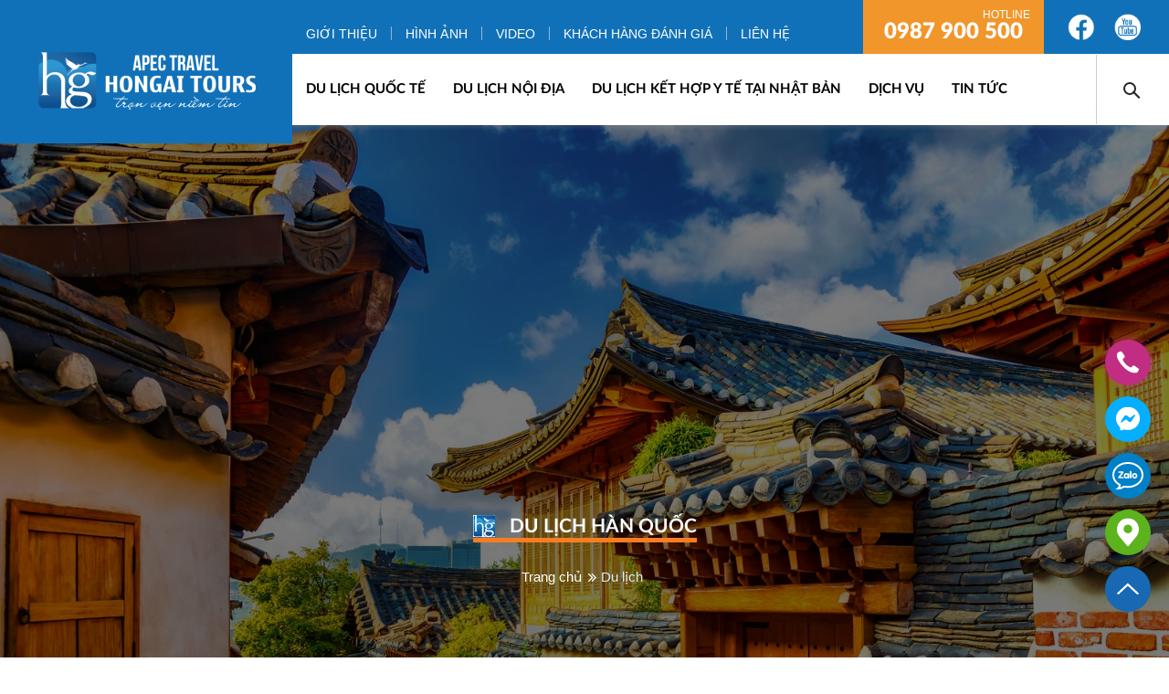

--- FILE ---
content_type: text/html; charset=UTF-8
request_url: https://hongaitours.com/du-lich/du-lich-han-quoc
body_size: 9890
content:
<!doctype html>
<html lang="en">
<head>
   <meta name="viewport" content="width=device-width, initial-scale=1, shrink-to-fit=no">
<meta http-equiv="Content-Type" content="text/html; charset=UTF-8">
<meta property="og:locale" content="vi_VN">
<meta name="format-detection" content="telephone=no">
<link rel="shortcut icon" href="https://hongaitours.com/logo.ico"/>
<meta property="og:url" content="https://hongaitours.com/du-lich/du-lich-han-quoc">
   <meta name="description" content="Công ty du lịch uy tín trong và ngoài nước tại Hà Nội và có chi nhánh văn phòng trên hầu khắp các thành phố lớn của Việt nam. Cùng Du Lịch Hòn Gai book tour đi du lịch - Chất Lượng Cao - Giá Rẻ  - Tư Vấn Miễn Phí...">
   <meta name="keywords" content="Du lịch trong nước, du lịch nước ngoài, du lịch cao cấp, chất lượng, uy tín">
   <meta property="og:type" content="website">
   <meta property="og:title" content="Du lịch Hàn Quốc">
   <meta property="og:image" content="https://hongaitours.com/images/logo_vi.svg">
   <meta property="og:description" content="Công ty du lịch uy tín trong và ngoài nước tại Hà Nội và có chi nhánh văn phòng trên hầu khắp các thành phố lớn của Việt nam. Cùng Du Lịch Hòn Gai book tour đi du lịch - Chất Lượng Cao - Giá Rẻ  - Tư Vấn Miễn Phí...">  
   <title>Du lịch Hàn Quốc</title>
    <link rel="stylesheet" href="https://hongaitours.com/css/bootstrap.min.css">
	<link rel="stylesheet" href="https://hongaitours.com/css/jquery-ui.css">
	<link rel="stylesheet" href="https://hongaitours.com/css/owl.carousel.min.css">
	<link rel="stylesheet" href="https://hongaitours.com/css/style.css">
	<link rel="stylesheet" href="https://hongaitours.com/css/font-awesome.css">
	<link rel="stylesheet" href="https://hongaitours.com/css/chat.css">
<!-- page style -->
<!-- Google Tag Manager -->
<script>(function(w,d,s,l,i){w[l]=w[l]||[];w[l].push({'gtm.start':
new Date().getTime(),event:'gtm.js'});var f=d.getElementsByTagName(s)[0],
j=d.createElement(s),dl=l!='dataLayer'?'&l='+l:'';j.async=true;j.src=
'https://www.googletagmanager.com/gtm.js?id='+i+dl;f.parentNode.insertBefore(j,f);
})(window,document,'script','dataLayer','GTM-KMBSL3J4');</script>
<!-- End Google Tag Manager -->

</head>
	
<body>
<!-- Google Tag Manager (noscript) -->
<noscript><iframe src="https://www.googletagmanager.com/ns.html?id=GTM-KMBSL3J4"
height="0" width="0" style="display:none;visibility:hidden"></iframe></noscript>
<!-- End Google Tag Manager (noscript) -->

<div class="pages">
<section class="menu">
		<header class="container-fluid">
			<div class="row">
				<div class="col-xl-3 col-lg-2 logo"><a class="logo_band" href="https://hongaitours.com"><img src="https://hongaitours.com/images/logo.svg" alt="HONGAI TOURS -  Trọn vẹn niềm tin"/></a></div>
				<div class="col-xl-9 col-lg-10">
					<div class="row align-items-end">
						<ul class="col-auto mr-auto menu-top-left "><li><a href="https://hongaitours.com/gioi-thieu">Giới thiệu</a></li><li><a href="https://hongaitours.com/hinh-anh">Hình ảnh</a></li><li><a href="https://hongaitours.com/video">Video</a></li><li><a href="https://hongaitours.com/khach-hang-danh-gia">Khách hàng đánh giá</a></li><li><a href="https://hongaitours.com/lien-he">Liên hệ</a></li></ul>
						<ol class="col-auto menu-top-right">
														<li class="hotline-t">Hotline<br><a href="tel:0987900500" target="_blank"><span>0987 900 500</span></a></li>
														<li>
											<a href="https://www.facebook.com/hongaitours" target="_blank"><img src="https://hongaitours.com/images/facebook.png" alt="Facebook"/></a>
												<a href="https://www.youtube.com/watch?v=-DeMEbEpgug" target="_blank"><img src="https://hongaitours.com/images/youtube.png" alt="Youtube"/></a>
								</li>
						</ol>
					</div>
					<div class="row">
						<div class="float-left w-100 bg-white">
							<nav class="navbar navbar-expand-lg navbar-light sticky-top menu-fixtop">
								
									<a class="navbar-brand" href="https://hongaitours.com"><img src="https://hongaitours.com/images/logo.svg" alt="HONGAI TOURS -  Trọn vẹn niềm tin"/></a>
									<button class="navbar-toggler collapsed" type="button" data-toggle="collapse" data-target="#mobile_nav" aria-controls="mobile_nav" aria-expanded="false" aria-label="Toggle navigation">
									 <span class="navbar-toggler-icon"></span> 
									</button>
									<div class="collapse navbar-collapse" id="mobile_nav">									
									<ul class="navbar-nav navbar-light">
										<!--========-->
																				<li class="nav-item dropdown megamenu-li dmenu">
											<a class="nav-link dropdown-toggle" href="https://hongaitours.com/du-lich/du-lich-quoc-te" id="tourtype1" data-toggle="dropdown" aria-haspopup="true" aria-expanded="false">Du lịch quốc tế</a>
											<div class="dropdown-menu megamenu sm-menu border-top" aria-labelledby="tourtype1">
												<div class="row">
																										<div class="col-sm-6 col-lg-3 border-right mb-4">
														<a href="https://hongaitours.com/du-lich/du-lich-dong-bac-a"><h6>Du lịch Đông Bắc Á</h6></a>
																												<a class="dropdown-item" href="https://hongaitours.com/du-lich/du-lich-han-quoc"><i class="fab fa-magento"></i> Du lịch Hàn Quốc</a>
																												<a class="dropdown-item" href="https://hongaitours.com/du-lich/du-lich-nhat-ban"><i class="fab fa-magento"></i> Du lịch Nhật Bản</a>
																												<a class="dropdown-item xemthem" href="https://hongaitours.com/du-lich/du-lich-dong-bac-a"><div class="chitiet"><span>Xem thêm</span> <i><img src="https://hongaitours.com/images/arrow-right.png" alt="Xem thêm"></i></div></a>
													</div>
																										<div class="col-sm-6 col-lg-3 border-right mb-4">
														<a href="https://hongaitours.com/du-lich/du-lich-dong-a"><h6>Du lịch Đông Á</h6></a>
																												<a class="dropdown-item" href="https://hongaitours.com/du-lich/du-lich-trung-quoc-duong-bo"><i class="fab fa-magento"></i> Du lịch Trung Quốc đường bộ</a>
																												<a class="dropdown-item" href="https://hongaitours.com/du-lich/du-lich-trung-quoc-duong-bay"><i class="fab fa-magento"></i> Du lịch Trung Quốc đường bay</a>
																												<a class="dropdown-item" href="https://hongaitours.com/du-lich/du-lich-chum-tour-trung-quoc"><i class="fab fa-magento"></i> Du lịch Chùm tour Trung Quốc</a>
																												<a class="dropdown-item xemthem" href="https://hongaitours.com/du-lich/du-lich-dong-a"><div class="chitiet"><span>Xem thêm</span> <i><img src="https://hongaitours.com/images/arrow-right.png" alt="Xem thêm"></i></div></a>
													</div>
																										<div class="col-sm-6 col-lg-3 border-right mb-4">
														<a href="https://hongaitours.com/du-lich/du-lich-dong-nam-a"><h6>Du lịch Đông Nam Á</h6></a>
																												<a class="dropdown-item" href="https://hongaitours.com/du-lich/du-lich-thai-lan"><i class="fab fa-magento"></i> Du lịch Thái Lan</a>
																												<a class="dropdown-item" href="https://hongaitours.com/du-lich/du-lich-singapore"><i class="fab fa-magento"></i> Du lịch Singapore</a>
																												<a class="dropdown-item xemthem" href="https://hongaitours.com/du-lich/du-lich-dong-nam-a"><div class="chitiet"><span>Xem thêm</span> <i><img src="https://hongaitours.com/images/arrow-right.png" alt="Xem thêm"></i></div></a>
													</div>
																										<div class="col-sm-6 col-lg-3 border-right mb-4">
														<a href="https://hongaitours.com/du-lich/du-lich-chau-au"><h6>Du lịch Châu Âu</h6></a>
																												<a class="dropdown-item" href="https://hongaitours.com/du-lich/du-lich-duc"><i class="fab fa-magento"></i> Du lịch Đức</a>
																												<a class="dropdown-item" href="https://hongaitours.com/du-lich/du-lich-luxembourg"><i class="fab fa-magento"></i> Du lịch Luxembourg</a>
																												<a class="dropdown-item" href="https://hongaitours.com/du-lich/du-lich-phap"><i class="fab fa-magento"></i> Du lịch Pháp</a>
																												<a class="dropdown-item" href="https://hongaitours.com/du-lich/du-lich-bi"><i class="fab fa-magento"></i> Du lịch Bỉ</a>
																												<a class="dropdown-item" href="https://hongaitours.com/du-lich/du-lich-ha-lan"><i class="fab fa-magento"></i> Du lịch Hà Lan</a>
																												<a class="dropdown-item" href="https://hongaitours.com/du-lich/du-lich-nga"><i class="fab fa-magento"></i> Du lịch Nga</a>
																												<a class="dropdown-item xemthem" href="https://hongaitours.com/du-lich/du-lich-chau-au"><div class="chitiet"><span>Xem thêm</span> <i><img src="https://hongaitours.com/images/arrow-right.png" alt="Xem thêm"></i></div></a>
													</div>
																										<div class="col-sm-6 col-lg-3 border-right mb-4">
														<a href="https://hongaitours.com/du-lich/du-lich-chau-uc"><h6>Du lịch Châu Úc</h6></a>
																												<a class="dropdown-item xemthem" href="https://hongaitours.com/du-lich/du-lich-chau-uc"><div class="chitiet"><span>Xem thêm</span> <i><img src="https://hongaitours.com/images/arrow-right.png" alt="Xem thêm"></i></div></a>
													</div>
																										<div class="col-sm-6 col-lg-3 border-right mb-4">
														<a href="https://hongaitours.com/du-lich/trung-dong"><h6>Du lịch Trung Đông</h6></a>
																												<a class="dropdown-item" href="https://hongaitours.com/du-lich/du-lich-uae"><i class="fab fa-magento"></i> Du lịch UAE</a>
																												<a class="dropdown-item" href="https://hongaitours.com/du-lich/du-lich-dubai"><i class="fab fa-magento"></i> Du lịch Dubai</a>
																												<a class="dropdown-item" href="https://hongaitours.com/du-lich/du-lich-dubai-1"><i class="fab fa-magento"></i> Du lịch DuBai</a>
																												<a class="dropdown-item xemthem" href="https://hongaitours.com/du-lich/trung-dong"><div class="chitiet"><span>Xem thêm</span> <i><img src="https://hongaitours.com/images/arrow-right.png" alt="Xem thêm"></i></div></a>
													</div>
																									</div>
												
											</div>
										</li>
																				<li class="nav-item dropdown megamenu-li dmenu">
											<a class="nav-link dropdown-toggle" href="https://hongaitours.com/du-lich/du-lich-noi-dia" id="tourtype2" data-toggle="dropdown" aria-haspopup="true" aria-expanded="false">Du lịch nội địa</a>
											<div class="dropdown-menu megamenu sm-menu border-top" aria-labelledby="tourtype2">
												<div class="row">
																										<div class="col-sm-6 col-lg-3 border-right mb-4">
														<a href="https://hongaitours.com/du-lich/du-lich-mien-bac"><h6>Du lịch miền Bắc</h6></a>
																												<a class="dropdown-item" href="https://hongaitours.com/du-lich/du-lich-sapa"><i class="fab fa-magento"></i> Du lịch Sapa</a>
																												<a class="dropdown-item" href="https://hongaitours.com/du-lich/du-lich-ha-giang"><i class="fab fa-magento"></i> Du lịch Hà Giang</a>
																												<a class="dropdown-item" href="https://hongaitours.com/du-lich/du-lich-ha-long"><i class="fab fa-magento"></i> Du lịch Hạ Long</a>
																												<a class="dropdown-item xemthem" href="https://hongaitours.com/du-lich/du-lich-mien-bac"><div class="chitiet"><span>Xem thêm</span> <i><img src="https://hongaitours.com/images/arrow-right.png" alt="Xem thêm"></i></div></a>
													</div>
																										<div class="col-sm-6 col-lg-3 border-right mb-4">
														<a href="https://hongaitours.com/du-lich/du-lich-mien-trung"><h6>Du lịch miền Trung</h6></a>
																												<a class="dropdown-item" href="https://hongaitours.com/du-lich/du-lich-nha-trang"><i class="fab fa-magento"></i> Du lịch Nha Trang</a>
																												<a class="dropdown-item" href="https://hongaitours.com/du-lich/du-lich-phu-yen"><i class="fab fa-magento"></i> Du lịch Phú Yên</a>
																												<a class="dropdown-item xemthem" href="https://hongaitours.com/du-lich/du-lich-mien-trung"><div class="chitiet"><span>Xem thêm</span> <i><img src="https://hongaitours.com/images/arrow-right.png" alt="Xem thêm"></i></div></a>
													</div>
																										<div class="col-sm-6 col-lg-3 border-right mb-4">
														<a href="https://hongaitours.com/du-lich/du-lich-mien-dong-nam-bo"><h6>Du lịch miền Đông Nam Bộ</h6></a>
																												<a class="dropdown-item xemthem" href="https://hongaitours.com/du-lich/du-lich-mien-dong-nam-bo"><div class="chitiet"><span>Xem thêm</span> <i><img src="https://hongaitours.com/images/arrow-right.png" alt="Xem thêm"></i></div></a>
													</div>
																										<div class="col-sm-6 col-lg-3 border-right mb-4">
														<a href="https://hongaitours.com/du-lich/du-lich-mien-tay-nam-bo"><h6>Du lịch miền Tây Nam Bộ</h6></a>
																												<a class="dropdown-item" href="https://hongaitours.com/du-lich/du-lich-phu-quoc"><i class="fab fa-magento"></i> Du lịch Phú Quốc</a>
																												<a class="dropdown-item" href="https://hongaitours.com/du-lich/du-lich-tien-giang"><i class="fab fa-magento"></i> Du lịch Tiền Giang</a>
																												<a class="dropdown-item xemthem" href="https://hongaitours.com/du-lich/du-lich-mien-tay-nam-bo"><div class="chitiet"><span>Xem thêm</span> <i><img src="https://hongaitours.com/images/arrow-right.png" alt="Xem thêm"></i></div></a>
													</div>
																									</div>
												
											</div>
										</li>
																				<!--=========-->
																				<li class="nav-item dmenu"><a class="nav-link" href="https://hongaitours.com/chuong-trinh-tour/du-lich-ket-hop-y-te-tai-nhat-ban">DU LỊCH KẾT HỢP Y TẾ TẠI NHẬT BẢN</a></li>
																				<!--=========-->										
										<li class="nav-item dmenu dropdown">
											<a class="nav-link dropdown-toggle" href="https://hongaitours.com/dichvu" id="vanchuyen-m" role="button" data-toggle="dropdown" aria-haspopup="true" aria-expanded="false">Dịch vụ</a>
											<div class="dropdown-menu sm-menu" aria-labelledby="vanchuyen-m">
																							<a href="https://hongaitours.com/dichvu/xe-ha-noi-nam-ninh" class="dropdown-item">Xe Hà Nội - Nam Ninh</a>
																							<a href="https://hongaitours.com/dichvu/ve-may-bay" class="dropdown-item">Vé máy bay</a>
																							<a href="https://hongaitours.com/dichvu/to-chuc-su-kien" class="dropdown-item">Tổ chức sự kiện</a>
																						<a href="https://hongaitours.com/khach-san" class="dropdown-item">Khách sạn</a>
											</div>
										</li>
										<li class="nav-item dmenu dropdown">
											<a class="nav-link dropdown-toggle" href="https://hongaitours.com/tin-tuc" id="tintuc-m" role="button" data-toggle="dropdown" aria-haspopup="true" aria-expanded="false">Tin Tức</a>
											<div class="dropdown-menu sm-menu" aria-labelledby="tintuc-m">
																							<a href="https://hongaitours.com/tin-tuc/tin-cong-ty-hon-gai" class="dropdown-item">Tin công ty Hòn Gai</a>
																							<a href="https://hongaitours.com/tin-tuc/tin-du-lich" class="dropdown-item">Tin du lịch</a>
																							<a href="https://hongaitours.com/tin-tuc/cam-nang-du-lich" class="dropdown-item">Cẩm nang du lịch</a>
																						</div>
										</li>
										
										<li class="nav-item dmenu menu-m-show"><a class="nav-link" href="https://hongaitours.com/gioi-thieu">Giới thiệu</a></li>
										<li class="nav-item dmenu menu-m-show"><a class="nav-link" href="https://hongaitours.com/hinh-anh">Hình ảnh</a></li>
										<li class="nav-item dmenu menu-m-show"><a class="nav-link" href="https://hongaitours.com/video">Video</a></li>
										<li class="nav-item dmenu menu-m-show"><a class="nav-link" href="https://hongaitours.com/khach-hang-danh-gia">Khách hàng đánh giá</a></a></li>
										<li class="nav-item dmenu menu-m-show"><a class="nav-link" href="https://hongaitours.com/lien-he">Liên hệ</a></li>

									</ul>									
									</div>
									<ul class="navbar-nav mr-auto mt-2 mt-lg-0 float-md-right position-relative">
									<form name="SearchForm" method="post" action="https://hongaitours.com/tim-kiem">
									<input type="hidden" name="_token" value="F82FePiZfpKr2sefsZORNJaOZINORvmi14pdFV0p">										<div class="search">
											<input required type="text" id="strKeyword" name="strKeyword" value="" placeholder="Từ khóa"><button type="submit">Tìm</button>
											<div class="icon"></div>
										</div>
									</form>	
									</ul>
								
							</nav>
						</div>
					</div>
				</div>
			</div>
		</header>
	</section><section class="banner">
	<div class="card-header">
		<h1 class="title">Du lịch Hàn Quốc</h1>
		<nav aria-label="breadcrumb">
		  <ol class="breadcrumb">
			<li class="breadcrumb-item"><a href="https://hongaitours.com">Trang chủ</a></li>
			<li class="breadcrumb-item active" aria-current="page">Du lịch</li>
		  </ol>
		</nav>
	</div>
	<img src="https://hongaitours.com/images/tour/destination/han-quoc-min.jpg" alt="Du lịch Hàn Quốc" class="banner-min">
	</section>
	<section class="tour-all tour-group">
		<div class="container-fluid">
			<div class="row">
				<div class="col-lg-3">
					<div class="search_tour_in">
						<nav>
				  <div class="nav nav-tabs" id="nav-tab" role="tablist">
					<a class="nav-item nav-link active" id="nav-home-tab" data-toggle="tab" href="#nav-home" role="tab" aria-controls="nav-home" aria-selected="true">Trong nước </a>
					<a class="nav-item nav-link" id="nav-profile-tab" data-toggle="tab" href="#nav-profile" role="tab" aria-controls="nav-profile" aria-selected="false">Nước ngoài</a>
				  </div>
				</nav>
				<div id="nav-tabContent">
					<div class="tab-pane fade show active" id="nav-home" role="tabpanel" aria-labelledby="nav-home-tab">
						<form class="row" name="FormSearchND" action="https://hongaitours.com/tim-kiem" method="post">
							<input type="hidden" name="_token" value="F82FePiZfpKr2sefsZORNJaOZINORvmi14pdFV0p">							<input type="hidden" name="typeid" value="2">
							<div class="col-12 search-row-in">								
								<span><i><img src="https://hongaitours.com/images/items_circle.png" alt=""/></i>Điểm đi</span>
							  <select id="departureND" onload="return checkSearchM('departureND');" class="form-select" name="departure_id" aria-label="Điểm đi" tabindex="-1" aria-hidden="true"><option value="0">Nơi khởi hành</option>
								<option value="0">Nơi khởi hành</option>
							    									<option value="1">Hà Nội</option>	
																	<option value="2">Hồ Chí Minh</option>	
																	<option value="3">Đà Nẵng</option>	
																	<option value="4">Thanh Hóa</option>	
																	<option value="5">Quảng Ninh</option>	
									
							   </select>
							</div>
							<div class="col-12 search-row-in">								
								<span><i><img src="https://hongaitours.com/images/items_circle.png" alt=""/></i>Điểm đến</span>
								<select id="destinationND" onload="return checkSearchM('destinationND');" class="form-select" name="destination_id" aria-label="Điểm đến" tabindex="-1" aria-hidden="true">											  
								<option value="0">Hãy chọn điểm đến</option>
																	<option value="1">Moana</option>	
																	<option value="4">Sapa</option>	
																	<option value="13">Cao Bằng</option>	
																	<option value="43">Hà Giang</option>	
																	<option value="46">Hạ Long</option>	
																	<option value="101">Yên Bái</option>	
																	<option value="104">Hà Nội</option>	
																	<option value="107">Quảng Ninh</option>	
																	<option value="2">Nha Trang</option>	
																	<option value="3">Đà Nẵng</option>	
																	<option value="7">Hội An</option>	
																	<option value="36">Quy Nhơn</option>	
																	<option value="37">Phú Yên</option>	
																	<option value="105">Huế</option>	
																	<option value="108">Gia Lai</option>	
																	<option value="102">Hồ Chí Minh</option>	
																	<option value="103">Bà Rịa - Vũng Tàu</option>	
																	<option value="109">Sài Gòn</option>	
																	<option value="38">Phú Quốc</option>	
																	<option value="110">Tiền Giang</option>	
																	<option value="111">Cần Thơ</option>	
																	<option value="112">Sóc Trăng</option>	
																	<option value="113">Cà Mau</option>	
									
								</select>
							</div>
							<div class="col-12 search-row-in">								
								<span><i><img src="https://hongaitours.com/images/items-calendar.png" alt=""/></i>Ngày đi</span>
								<input type="text" class="datepicker" id="departND" name="departure_date" placeholder="">
							</div>
							<div class="col-12 search-row-in">
								<span><i><img src="https://hongaitours.com/images/items_circle_plush.png" alt=""/></i>Dòng tour</span>
								<ul class="link-tour-search-left">
																	<li><a href="https://hongaitours.com/du-lich/dong-tour-cao-cap">Cao cấp</a></li>
																	<li><a href="https://hongaitours.com/du-lich/dong-tour-tieu-chuan">Tiêu chuẩn</a></li>
																	<li><a href="https://hongaitours.com/du-lich/dong-tour-tiet-kiem">Tiết kiệm</a></li>
																	<li><a href="https://hongaitours.com/du-lich/dong-tour-gia-tot">Giá tốt</a></li>
																</ul>
							</div>
							<div class="col-12 text-center">
								<button type="submit" class="button-o">Tìm</button>
							</div>
						</form>
					</div>
					<div class="tab-pane fade" id="nav-profile" role="tabpanel" aria-labelledby="nav-profile-tab">
							<form class="row" name="FormSearchNN" action="https://hongaitours.com/tim-kiem" method="post">
							<input type="hidden" name="_token" value="F82FePiZfpKr2sefsZORNJaOZINORvmi14pdFV0p">							<input type="hidden" name="typeid" value="1">
							<div class="col-12 search-row-in">								
								<span><i><img src="https://hongaitours.com/images/items_circle.png" alt=""/></i>Điểm đi</span>
							  <select id="departureNN" onload="return checkSearchM('departureNN');" class="form-select" name="departure_id" aria-label="Điểm đi" tabindex="-1" aria-hidden="true">
							  <option value="0">Nơi khởi hành</option>
							    									<option value="1">Hà Nội</option>	
																	<option value="2">Hồ Chí Minh</option>	
																	<option value="3">Đà Nẵng</option>	
																	<option value="4">Thanh Hóa</option>	
																	<option value="5">Quảng Ninh</option>	
															   </select>
							</div>
							<div class="col-12 search-row-in">								
								<span><i><img src="https://hongaitours.com/images/items_circle.png" alt=""/></i>Điểm đến</span>
								<select id="destinationNN" onload="return checkSearchM('destinationNN');" class="form-select" name="destination_id" aria-label="" tabindex="-1" aria-hidden="true">
								<option value="0">Hãy chọn điểm đến</option>
																	<option value="9">Đài Loan</option>	
																	<option value="6">Hàn Quốc</option>	
																	<option value="23">Cao Hùng</option>	
																	<option value="24">Đài Trung</option>	
																	<option value="25">Nam Đầu</option>	
																	<option value="26">Đài Bắc</option>	
																	<option value="27">Nhật Bản</option>	
																	<option value="52">Hà Khẩu</option>	
																	<option value="53">Lệ Giang</option>	
																	<option value="54">Shagrila</option>	
																	<option value="55">Côn Minh</option>	
																	<option value="87">Bắc Kinh</option>	
																	<option value="88">Tô Châu</option>	
																	<option value="89">Hàng Châu</option>	
																	<option value="90">Thượng Hải</option>	
																	<option value="91">Trịnh Châu</option>	
																	<option value="92">Phủ Khai Phong</option>	
																	<option value="93">Thiếu Lâm Tự</option>	
																	<option value="94">Lạc Dương</option>	
																	<option value="95">Trùng Khánh</option>	
																	<option value="98">HongKong</option>	
																	<option value="99">Quảng Châu</option>	
																	<option value="100">Thâm Quyến</option>	
																	<option value="106">Trung Quốc đường bộ</option>	
																	<option value="114">Trung Quốc đường bay</option>	
																	<option value="115">Chùm tour Trung Quốc</option>	
																	<option value="5">Thái Lan</option>	
																	<option value="11">Singapore</option>	
																	<option value="15">Bangkok</option>	
																	<option value="16">Pattaya</option>	
																	<option value="20">Seoul</option>	
																	<option value="21">Đảo Nami</option>	
																	<option value="22">Everland</option>	
																	<option value="28">Tokyo</option>	
																	<option value="29">Núi Phú Sỹ</option>	
																	<option value="30">Kyoto</option>	
																	<option value="31">Kobe</option>	
																	<option value="32">Osaka</option>	
																	<option value="33">Sentosa</option>	
																	<option value="34">Malacca</option>	
																	<option value="35">Malaysia</option>	
																	<option value="96">Ấn Độ</option>	
																	<option value="97">Indonesia</option>	
																	<option value="47">Đức</option>	
																	<option value="48">Luxembourg</option>	
																	<option value="49">Pháp</option>	
																	<option value="50">Bỉ</option>	
																	<option value="51">Hà Lan</option>	
																	<option value="61">Saint petersburg</option>	
																	<option value="62">Matxcova</option>	
																	<option value="71">Tây Ban Nha</option>	
																	<option value="72">Bồ Đào Nha</option>	
																	<option value="73">Maroc</option>	
																	<option value="74">Ý</option>	
																	<option value="75">Hy Lạp</option>	
																	<option value="76">Santorini</option>	
																	<option value="77">Thụy Sĩ</option>	
																	<option value="78">Áo</option>	
																	<option value="79">Séc</option>	
																	<option value="80">Vatican</option>	
																	<option value="81">Slovakia</option>	
																	<option value="82">Hungary</option>	
																	<option value="83">Anh</option>	
																	<option value="84">Scotland</option>	
																	<option value="85">Wales</option>	
																	<option value="116">Nga</option>	
																	<option value="56">Melbourne</option>	
																	<option value="57">Ballarat</option>	
																	<option value="58">Bacchus Marsh</option>	
																	<option value="59">Sydney</option>	
																	<option value="60">Dandenong</option>	
																	<option value="86">Canberra</option>	
																	<option value="17">UAE</option>	
																	<option value="18">Dubai</option>	
																	<option value="19">Abu Dhabi</option>	
																	<option value="117">DuBai</option>	
									
								</select>
							</div>
							<div class="col-12 search-row-in">								
								<span><i><img src="https://hongaitours.com/images/items-calendar.png" alt=""/></i>Ngày đi</span>
								<input type="text" class="datepicker" id="departNN" name="departure_date" placeholder="">
							</div>
							<div class="col-12 search-row-in">
								<span><i><img src="https://hongaitours.com/images/items_circle_plush.png" alt=""/></i>Dòng tour</span>
								<ul class="link-tour-search-left">
																	<li><a href="https://hongaitours.com/du-lich/dong-tour-cao-cap">Cao cấp</a></li>
																	<li><a href="https://hongaitours.com/du-lich/dong-tour-tieu-chuan">Tiêu chuẩn</a></li>
																	<li><a href="https://hongaitours.com/du-lich/dong-tour-tiet-kiem">Tiết kiệm</a></li>
																	<li><a href="https://hongaitours.com/du-lich/dong-tour-gia-tot">Giá tốt</a></li>
																</ul>
							</div>
							<div class="col-12 text-center">
								<button class="button-o">Tìm</button>
							</div>
						</form>
					</div>

				</div>
					</div>
				</div>
				<div class="col-lg-9">
					<div class="row">
																		<div class="col-xl-4 col-lg-6 col-md-6">
							<div class="box-tour-effect">
								<a class="float-left card-img hidden" href="https://hongaitours.com/du-lich/dong-tour-tieu-chuan">
									<div class="tabs-type tieu-chuan">Tour<br>Tiêu chuẩn</div>
									<img src="https://hongaitours.com/images/tour/tourimg/han-quoc.jpg" alt="HÀ NỘI – SEOUL – NAMI – LOTTE WORLD – THƯ VIỆN STARFIELD – TRƯỢT TUYẾT ELYSIAN – PAINTER SHOW"/>
								</a>
								<div class="card-text">
									<div class="row mb-3">
									  <div class="col-auto price">
									  										  Liên hệ
									  								    </div>
									</div>
									<a class="tour-name" href="https://hongaitours.com/chuong-trinh-tour/ha-noi-seoul-nami-lotte-world-thu-vien-starfield-truot-tuyet-elysian-painter-painter-show">HÀ NỘI – SEOUL – NAMI – LOTTE WORLD – THƯ VIỆN STARFIELD – TRƯỢT TUYẾT ELYSIAN – PAINTER SHOW</a>
									<div class="code-tour">Mã tour: HQ5N4D</div>
									<div class="star-location-tour">Nơi khởi hành: Hà Nội</div>
																			<div class="row flex"><a class="col-auto button-b" href="https://hongaitours.com/lien-he">Liên hệ</a></div>
																	</div>
							</div>
						</div>
																		<div class="col-xl-4 col-lg-6 col-md-6">
							<div class="box-tour-effect">
								<a class="float-left card-img hidden" href="https://hongaitours.com/du-lich/dong-tour-cao-cap">
									<div class="tabs-type cao-cap">Tour<br>Cao cấp</div>
									<img src="https://hongaitours.com/images/tour/tourimg/han-quoc-2.jpg" alt="HÀ NỘI – SEOUL – NAMI – EVERLAND – HÁI TRÁI CÂY"/>
								</a>
								<div class="card-text">
									<div class="row mb-3">
									  <div class="col-auto price">
									  										  Liên hệ
									  								    </div>
									</div>
									<a class="tour-name" href="https://hongaitours.com/chuong-trinh-tour/ha-noi-seoul-nami-everland-hai-trai-cay">HÀ NỘI – SEOUL – NAMI – EVERLAND – HÁI TRÁI CÂY</a>
									<div class="code-tour">Mã tour: HGQT19</div>
									<div class="star-location-tour">Nơi khởi hành: Hà Nội</div>
																			<div class="row flex"><a class="col-auto button-b" href="https://hongaitours.com/lien-he">Liên hệ</a></div>
																	</div>
							</div>
						</div>
																		<div class="col-xl-4 col-lg-6 col-md-6">
							<div class="box-tour-effect">
								<a class="float-left card-img hidden" href="https://hongaitours.com/du-lich/dong-tour-cao-cap">
									<div class="tabs-type cao-cap">Tour<br>Cao cấp</div>
									<img src="https://hongaitours.com/images/tour/tourimg/han-quoc_1.jpg" alt="HÀ NỘI – SEOUL – NAMI – EVERLAND"/>
								</a>
								<div class="card-text">
									<div class="row mb-3">
									  <div class="col-auto price">
									  										  Liên hệ
									  								    </div>
									</div>
									<a class="tour-name" href="https://hongaitours.com/chuong-trinh-tour/ha-noi-seoul-nami-everland">HÀ NỘI – SEOUL – NAMI – EVERLAND</a>
									<div class="code-tour">Mã tour: HGQT20</div>
									<div class="star-location-tour">Nơi khởi hành: Hà Nội</div>
																			<div class="row flex"><a class="col-auto button-b" href="https://hongaitours.com/lien-he">Liên hệ</a></div>
																	</div>
							</div>
						</div>
											    
						
					</div>
				</div>
			</div>
		</div>
	</section>
 
<footer>
	<div class="row flex-center">
		<div class="col-lg-6 add-footer">
			<div class="row">
							<div class="col-12 text-center mb-5"><img src="https://hongaitours.com/images/logo-hongai-apec.png" alt="HONGAI TOURS" class="logo_footer"></div>
					
				<div class="col-md-6 flex mb-4">
					<div class="img-items-f"><img src="https://hongaitours.com/images/filght-icon.png" alt="Phòng vé"/></div>
					<div class="information">Phòng Vé Máy bay: <b>121</b>
<br>Phòng Kinh Doanh: <b>128–130–131</b></div>
				</div>
									
				<div class="col-md-6 flex mb-4">
					<div class="img-items-f"><img src="https://hongaitours.com/images/phongtour-icon.png" alt="Phòng du lịch"/></div>
					<div class="information">Phòng Du lịch Nước Ngoài: <b>122</b>
<br>Phòng Du Lịch Trong nước: <b>123</b></div>
				</div>
									
				<div class="col-md-6 flex mb-4">
					<div class="img-items-f"><img src="https://hongaitours.com/images/vanchuyen-icon.png" alt="Phòng vận chuyển"/></div>
					<div class="information">Phòng Vận chuyển quốc tế: <b>103 - 104</b>
<br>Xe Bus: <b><a href="tel:0987900300">0987 900 300</a></b></div>
				</div>
												<div class="col-md-6 flex mb-4">
					<div class="img-items-f"><img src="https://hongaitours.com/images/hotline-icon.png" alt="024 7303 6666"/></div>
					<div class="information hotline"><span><a href="tel:02473036666" target="_blank">024 7303 6666</a></span></div>
			    </div>
								<div class="col-md-12 flex mb-4">
					<ul class="menu-bottom">                  
										<li><a href="https://hongaitours.com/dieu-khoan">Điều khoản & điều kiện</a></li> 
										<li><a href="https://hongaitours.com/phuong-thuc-thanh-toan">Phương thức thanh toán</a></li> 
										<li><a href="https://hongaitours.com/chinh-sach-bao-mat">Chính sách bảo mật</a></li> 
										</ul>
				</div>
			</div>
		</div>
		<div class="col-lg-6 bg-footer">
			<ul class="add_footer liststyle-none">
					
				<li><i><img src="https://hongaitours.com/images/logo_min.jpg" alt="HONGAI TOURS"/></i><b>CÔNG TY CỔ PHẦN DU LỊCH & DỊCH VỤ HÒN GAI<br>
CÔNG TY TNHH DU LỊCH APEC (Đơn vị thành viên)</b></li>
												<li><a href="https://goo.gl/maps/tvy1uZYvuVuvDhUs8" target="_blank"><i><img src="https://hongaitours.com/images/placeholder-f.png" alt="55 Trần Khát Chân, P.Bạch Đằng, Q.Hai Bà Trưng, Hà Nội, Việt Nam"/></i>55 Trần Khát Chân, P.Bạch Đằng, Q.Hai Bà Trưng, Hà Nội, Việt Nam</a></li>
												<li><a href="tel:02473036666" target="_blank"><i><img src="https://hongaitours.com/images/phone-f.png" alt="024 7303 6666"/></i>024 7303 6666</a></li>
									
				<li><a href="mailto:cskh@hgtour.vn" target="_blank"><i><img src="https://hongaitours.com/images/mail-f.png" alt="cskh@hgtour.vn"/></i>cskh@hgtour.vn</a></li>
								<li><a href="http://online.gov.vn/HomePage/CustomWebsiteDisplay.aspx?DocId=12823" target="_blank"><img src="https://hongaitours.com/images/thong-bao-bo-cong-thuong.png" class="img-responsive"  alt="Thông báo với Bộ Công Thương"/></a></li>
			</ul>
			
			<ol class="add_share liststyle-none">
								<li><a href="https://www.facebook.com/hongaitours" target="_blank"><img src="https://hongaitours.com/images/facebook.png" alt="Facebook"/></a></li>
								
								<li><a href="https://www.youtube.com/watch?v=-DeMEbEpgug" target="_blank"><img src="https://hongaitours.com/images/youtube.png" alt="Youtube"/></a></li>
							</ol>
			<div class="coppyright">© 2004-2026 HONGAI TOURS. Designed by <a target="_blank" href="https://tdt-tanduc.com">TD&T </a></div>
		</div>
	</div>
</footer>
<div class="btn-fixed-wrap show">
      <a href="tel:0987900500" title="Phone" class="btn-fixed phone-fixed">
        <svg id="icon-phone-fixed" width="24" height="25" viewBox="0 0 24 25" fill="none" xmlns="http://www.w3.org/2000/svg">
        <g clip-path="url(#clip0_277_542)">
            <path d="M1.06415 8.90579C0.658084 8.06565 0.350033 7.25352 0.125996 6.49739C0.0979909 6.42738 0.0839886 6.35737 0.0839886 6.27335C-2.54372e-05 5.64325 -0.280072 2.63274 0.882122 1.7786L3.43055 0.210341C4.04665 -0.181725 4.85878 0.000305608 5.27885 0.602406L8.40137 5.27919C8.79344 5.85328 8.66742 6.63741 8.13533 7.08549L6.87512 8.12166C6.39904 8.51373 6.24502 9.15783 6.49706 9.71793C7.29519 11.5382 9.53556 15.4589 14.5484 17.7413C15.1085 17.9933 15.7666 17.8533 16.1587 17.3912L17.1668 16.201C17.6149 15.6689 18.399 15.5709 18.9731 15.963L23.4259 18.9875C24.028 19.3935 24.196 20.2057 23.8179 20.8218L22.3197 23.2722C22.1237 23.5942 21.8156 23.8183 21.4515 23.8883C20.2333 24.1543 17.1668 24.3924 12.8121 21.886C8.62541 19.4776 4.55073 14.9968 2.08632 10.8241" fill="white"></path>
        </g>
        <defs>
            <clipPath id="clip0_277_542">
                <rect width="24" height="24.042" fill="white"></rect>
            </clipPath>
        </defs>
    </svg>
    </a>
		        <a href="https://m.me/hongaitours" title="Messenger" class="btn-fixed mess" target="_BLANK">
        <svg id="icon-mess" width="26" height="27" viewBox="0 0 26 27" fill="none" xmlns="http://www.w3.org/2000/svg">
        <g clip-path="url(#clip0_277_544)">
            <path d="M13.0093 0C5.82918 0 0 5.68114 0 12.7132C0 16.5253 1.721 19.9302 4.44128 22.2619V24.7601C4.44128 25.7224 5.44057 26.3516 6.31032 25.926L8.75302 24.7231C10.0854 25.1673 11.5103 25.4263 13.0093 25.4263C20.1893 25.4263 26.0185 19.7452 26.0185 12.7132C26.0185 5.68114 20.1893 0 13.0093 0ZM20.763 9.93737L17.2285 15.489C16.4883 16.6548 14.9153 16.9324 13.805 16.0996L10.9922 13.953C10.8071 13.805 10.548 13.805 10.363 13.953L6.60641 16.8214C4.21922 18.0242 5.49609 15.6555 5.49609 15.6555L8.82705 10.363C9.56726 9.19715 11.1402 8.90107 12.2505 9.73381L15.0078 11.8249C15.2484 12.01 15.563 12.01 15.8036 11.8249L19.7082 8.91957C19.7082 8.91957 21.5402 7.86477 20.8 9.91886L20.763 9.93737Z" fill="white"></path>
        </g>
        <defs>
            <clipPath id="clip0_277_544">
                <rect width="26" height="26.037" fill="white"></rect>
            </clipPath>
        </defs>
    </svg>
    </a>
		    <a href="https://zalo.me/0987900500" title="Zalo" class="btn-fixed zalo" target="_BLANK">
        <svg id="icon-zalo" width="34" height="30" viewBox="0 0 34 30" fill="none" xmlns="http://www.w3.org/2000/svg">
        <path d="M17 1C8.16237 1 1 6.86213 1 14.1064C1 18.3243 3.42792 22.0655 7.1912 24.4723C7.45827 24.6391 7.74962 24.7821 8.04097 24.9251C8.2352 26.0213 8.01669 27.4987 6.19575 29C6.19575 29 9.27921 29 11.3187 27.6179C12.0228 27.1174 12.824 26.9506 13.5766 26.8791C14.3536 27.0221 15.1791 27.1174 16.0046 27.1413C16.0531 27.1413 16.0774 27.1651 16.0774 27.1651C16.393 27.1651 16.6844 27.2128 17 27.2128C25.8376 27.2128 33 21.3506 33 14.1064C33 6.86213 25.8376 1 17 1Z" stroke="white" stroke-width="2" stroke-miterlimit="10"></path>
        <path d="M7.51131 10.3057C7.34301 10.3057 7.17471 10.3057 7.00641 10.3778C6.66982 10.474 6.45343 10.7625 6.45343 11.0991C6.45343 11.4357 6.66982 11.7001 7.00641 11.7963C7.17471 11.8444 7.34301 11.8444 7.51131 11.8444C8.25663 11.8444 9.00194 11.8444 9.74726 11.8444C9.81939 11.8444 9.9396 11.7963 9.98769 11.9165C9.91556 11.9886 9.86748 12.0848 9.79535 12.1569C8.73748 13.5033 7.65556 14.8737 6.59769 16.2201C6.33322 16.5567 6.18897 16.9174 6.38131 17.3501C6.57365 17.7589 6.95833 17.831 7.36705 17.855C7.6796 17.855 8.0162 17.855 8.32875 17.855C9.43471 17.855 10.5647 17.855 11.6707 17.855C12.2717 17.855 12.5843 17.4944 12.5122 16.9414C12.4641 16.5086 12.1756 16.2682 11.6226 16.2682C10.6368 16.2682 9.67514 16.2682 8.61726 16.2682C8.73748 16.124 8.8096 16.0278 8.85769 15.9316C9.77131 14.7776 10.6609 13.6476 11.5745 12.4935C11.839 12.1569 12.1034 11.8203 12.2717 11.4357C12.4641 10.9789 12.2717 10.5461 11.7909 10.3778C11.5745 10.3057 11.3581 10.3057 11.1417 10.3057C9.91556 10.3057 8.68939 10.3057 7.43918 10.3057H7.51131Z" fill="white"></path>
        <path d="M24.6776 18.0472C26.3366 17.8789 27.3944 16.6527 27.3463 14.8976C27.2983 13.1666 26 11.9885 24.2449 12.0366C22.5859 12.0847 21.4319 13.407 21.48 15.1861C21.4559 16.9172 22.8744 18.2155 24.6776 18.0472ZM24.4853 13.6474C24.8219 13.6474 25.1104 13.8157 25.3027 14.0802C25.6874 14.6091 25.6874 15.4987 25.3027 16.0276C24.8459 16.6047 23.9563 16.6047 23.5236 16.0276C23.3072 15.7391 23.2351 15.4025 23.2351 15.0659C23.2351 14.2004 23.764 13.6474 24.5093 13.6715L24.4853 13.6474Z" fill="white"></path>
        <path d="M19.1481 17.0377C19.1481 17.4705 19.4125 17.8311 19.7491 17.9273C20.3262 18.0715 20.8791 17.6628 20.8791 17.0377C20.8791 15.9558 20.8791 14.8979 20.8791 13.816C20.8791 12.7341 20.8791 11.6522 20.8791 10.5702C20.8791 10.0173 20.5185 9.68066 19.9896 9.68066C19.4847 9.68066 19.1481 10.0413 19.124 10.5702C19.124 10.8828 19.124 11.2194 19.124 11.5319C19.124 13.3592 19.124 15.1864 19.124 17.0136L19.1481 17.0377Z" fill="white"></path>
        <path d="M14.4115 17.9259C15.1809 18.1663 15.8781 18.0942 16.5272 17.5653C16.6955 17.445 16.7436 17.4691 16.8638 17.6133C17.1043 17.9019 17.4649 17.998 17.8255 17.8778C18.1621 17.7576 18.4026 17.4691 18.4026 17.0844C18.4026 15.714 18.4026 14.3195 18.4026 12.9491C18.4026 12.3961 17.8736 12.0355 17.3447 12.1557C17.0562 12.2038 16.8879 12.4202 16.7196 12.6365C15.854 11.8912 14.9164 11.8431 13.9787 12.3961C12.8487 13.0693 12.44 14.1512 12.5843 15.4014C12.7285 16.5795 13.2334 17.5412 14.4596 17.9259H14.4115ZM15.5415 13.6463C15.8781 13.6463 16.1666 13.8146 16.3589 14.0791C16.7436 14.608 16.7436 15.4736 16.3589 15.9785C15.9021 16.5795 14.9885 16.5795 14.5557 15.9785C14.3394 15.6899 14.2672 15.3774 14.2672 15.137C14.2672 14.1512 14.7962 13.5742 15.5415 13.6223V13.6463Z" fill="white"></path>
    </svg>
    </a>
				    <a href="https://goo.gl/maps/tvy1uZYvuVuvDhUs8" title="55 Trần Khát Chân, P.Bạch Đằng, Q.Hai Bà Trưng, Hà Nội, Việt Nam" class="btn-fixed loca" target="_BLANK">
        <svg id="icon-location-fixed" width="24" height="31" viewBox="0 0 24 31" fill="none" xmlns="http://www.w3.org/2000/svg">
        <path d="M22.6546 6.45723C21.7615 4.69641 20.4401 3.18836 18.8119 2.07171C17.1837 0.955067 15.3009 0.265658 13.3365 0.066868C12.448 -0.0222893 11.5527 -0.0222893 10.6641 0.066868C8.69979 0.265788 6.81701 0.955178 5.18872 2.07169C3.56043 3.18821 2.23885 4.69604 1.34541 6.45664C0.221337 8.70306 -0.212847 11.2319 0.0975473 13.7246C0.407942 16.2173 1.44903 18.5624 3.08969 20.4646L11.0902 30.1916C11.2007 30.326 11.3396 30.4342 11.4969 30.5086C11.6542 30.5829 11.826 30.6215 12 30.6215C12.174 30.6215 12.3458 30.5829 12.5031 30.5086C12.6605 30.4342 12.7994 30.326 12.9098 30.1916L20.9103 20.4646C22.551 18.5625 23.5921 16.2175 23.9025 13.7249C24.2128 11.2323 23.7787 8.70355 22.6546 6.45723ZM12 16.4878C11.0682 16.4878 10.1574 16.2115 9.38267 15.6939C8.60794 15.1762 8.00411 14.4404 7.64753 13.5796C7.29096 12.7188 7.19767 11.7715 7.37945 10.8577C7.56122 9.9438 8.00991 9.10437 8.66877 8.44551C9.32763 7.78665 10.1671 7.33796 11.0809 7.15619C11.9948 6.97441 12.942 7.0677 13.8029 7.42427C14.6637 7.78084 15.3995 8.38468 15.9171 9.15941C16.4348 9.93415 16.7111 10.845 16.7111 11.7768C16.7096 13.0258 16.2128 14.2232 15.3296 15.1064C14.4465 15.9896 13.249 16.4864 12 16.4878Z" fill="white"></path>
    </svg>
    </a>
	        <a href="javascript:;" title="Back to top" id="back-to-top" class="btn-fixed">
        <svg id="icon-back-to-top" width="24" height="14" viewBox="0 0 24 14" fill="none" xmlns="http://www.w3.org/2000/svg">
        <path d="M23.7051 11.9792C23.7051 12.2507 23.6088 12.5134 23.4074 12.7324C22.9957 13.179 22.2951 13.1966 21.8572 12.7849L11.9255 3.52762L2.13394 12.6536C1.68728 13.0652 0.995389 13.0477 0.583759 12.601C0.172128 12.1543 0.198402 11.4625 0.636307 11.0508L11.9255 0.532348L23.3548 11.1822C23.5913 11.4012 23.7051 11.6902 23.7051 11.9879L23.7051 11.9792Z" fill="white"></path>
    </svg>
    </a>
</div><a id="back-to-top" href="#" class="btn btn-light btn-lg back-to-top" role="button"><img src="https://hongaitours.com/images/backtotop.png" alt="Top"/></a>	
</div>
   	<script src="https://hongaitours.com/js/jquery-3.6.0.js"></script>
    <script src="https://hongaitours.com/js/bootstrap.min.js"></script>
    <script src="https://hongaitours.com/js/menu.js"></script>
    <script>
		const div = document.getElementById('chat-info');
		div.addEventListener('mouseover', () => {
			div.classList.add('chat-info--hovered-hori');
		});
		div.addEventListener('mouseout', () => {
			div.classList.remove('chat-info--hovered-hori');
		});
	</script>
	<script>////scroll menu////////
	$(document).ready(function() {
	  $(window).on("scroll", function() {
		if ($(window).scrollTop() >= 200) {
		  $(".menu-fixtop").addClass("compressed");
		} else {
		  $(".menu-fixtop").removeClass("compressed");
		}
	  });
	});
	</script>
	<script>//back to top
	$(document).ready(function(){
		$(window).scroll(function () {
				if ($(this).scrollTop() > 50) {
					$('#back-to-top').fadeIn();
				} else {
					$('#back-to-top').fadeOut();
				}
			});
			// scroll body to 0px on click
			$('#back-to-top').click(function () {
				$('body,html').animate({
					scrollTop: 0
				}, 400);
				return false;
			});
	});
	</script>
		<script src="https://hongaitours.com/js/jquery-ui.js"></script>
	<script>
		$(".datepicker").datepicker({dateFormat:'dd/mm/yy', minDate: 0});
	</script>
		</body>
</html>

--- FILE ---
content_type: text/css
request_url: https://hongaitours.com/css/style.css
body_size: 11410
content:
/* font */
@font-face {
  font-family: "lato";
  src: url("../fonts/lato-regular.eot");
  src: url("../fonts/lato-regular.eot?#iefix&v=4.5.0") format("embedded-opentype"), 
  url("../fonts/lato-regular.woff2") format("woff2"), 
  url("../fonts/lato-regular.woff") format("woff"), 
  url("../fonts/lato-regular.ttf") format("truetype"), 
  url("../fonts/lato-regular.svg#latoregular") format("svg");
  font-weight: normal;
  font-style: normal;
}
@font-face {
  font-family: "lato-bold";
  src: url("../fonts/lato-bold.eot");
  src: url("../fonts/lato-bold.eot?#iefix&v=4.5.0") format("embedded-opentype"), 
  url("../fonts/lato-bold.woff2") format("woff2"), 
  url("../fonts/lato-bold.woff") format("woff"), 
  url("../fonts/lato-bold.ttf") format("truetype"), 
  url("../fonts/lato-bold.svg#lato-bold") format("svg");
  font-weight: normal;
  font-style: normal;
}
@font-face {
  font-family: "lato-black";
  src: url("../fonts/lato-black.eot");
  src: url("../fonts/lato-black.eot?#iefix&v=4.5.0") format("embedded-opentype"), 
  url("../fonts/lato-black.woff2") format("woff2"), 
  url("../fonts/lato-black.woff") format("woff"), 
  url("../fonts/lato-black.ttf") format("truetype"), 
  url("../fonts/lato-black.svg#lato-black") format("svg");
  font-weight: normal;
  font-style: normal;
}
@font-face {
  font-family: "lato-light";
  src: url("../fonts/lato-light.eot");
  src: url("../fonts/lato-light.eot?#iefix&v=4.5.0") format("embedded-opentype"), 
  url("../fonts/lato-light.woff2") format("woff2"), 
  url("../fonts/lato-light.woff") format("woff"), 
  url("../fonts/lato-light.ttf") format("truetype"), 
  url("../fonts/lato-light.svg#lato-light") format("svg");
  font-weight: normal;
  font-style: normal;
}
htm_tag{font-family:"lato";text-transform:none;}
html{font-size: 16px; font-family: "lato", "Lucida Sans Unicode", "Lucida Sans", "DejaVu Sans", Verdana, "sans-serif"}
.pages{float: left; width: 100%; position: relative; overflow: hidden}
section{float: left; width: 100%; position: relative}
:focus{outline:none}button:focus{outline:none}
:-moz-placeholder{color:#333}
:-ms-input-placeholder{color:#333}
::-webkit-input-placeholder{color:#333}
::-o-input-placeholder{color:#333}
.flex{display: flex;vertical-align: middle;align-items: center;}
.flex-center{display: flex;vertical-align: middle;align-items: center; justify-content: center;}
.flex-right{display: flex;vertical-align: middle;align-items: center; justify-content:flex-end}
.flex-table{display: flex;vertical-align: middle;align-items: center; flex-direction: column}
img{ max-width:100%; border: none}
img.img-responsive{ display:unset}
.card-img{border-radius: 4px}
.hidden{overflow: hidden}
.liststyle-none{list-style-type: none}
a:not([href]):not([tabindex]):focus, a:not([href]):not([tabindex]):hover{color: inherit;text-decoration: none;}
a{color: black; text-decoration: none;cursor: pointer;}a:hover{text-decoration: none; color: #ff0000;transition: -webkit-all .2s ease;transition: all .2s ease;transition: all .2s ease,-webkit-all .2s ease;}
p{line-height: 1.3;font-family: Arial, "sans-serif";margin-bottom: 10px;}
.title{margin: 0; color: black; font-size: 1.4rem; font-weight: 300; text-transform: uppercase}
.container-fluid{position: relative;z-index: 1}
.hide{display:none}
/*header*/
.menu header{z-index: 99}
.menu-fixtop.compressed{
	position: fixed; z-index: 999; top: 0; left: 0; width: 100%;
	background: rgba(20,110,180,1);
	background: -moz-linear-gradient(left, rgba(17, 113, 184,1) 0%, rgba(20,110,180,1) 100%);	
	background: -webkit-gradient(left top, right top, color-stop(0%, rgba(17, 113, 184,1)), color-stop(100%, rgba(20,110,180,1)));
	background: -webkit-linear-gradient(left, rgba(17, 113, 184,1) 0%, rgba(20,110,180,1) 100%);
	background: -o-linear-gradient(left, rgba(17, 113, 184,1) 0%, rgba(20,110,180,1) 100%);
	background: -ms-linear-gradient(left, rgba(17, 113, 184,1) 0%, rgba(20,110,180,1) 100%);
	background: linear-gradient(to right, rgba(17, 113, 184,1) 0%, rgba(20,110,180,1) 100%);
	filter: progid:DXImageTransform.Microsoft.gradient( startColorstr="#18ac82", endColorstr="#b2d061", GradientType=1 );}
.menu .container-fluid{padding-left: 15px!important; padding-right: 15px !important}
header{background: #1171b8;overflow: unset}
.logo{background: #1171b8;padding-top:15px; padding-bottom: 15px;position: relative}.logo_band{position:absolute; z-index: 2;left:0;bottom: -20px; background: #1171b8;width: 100%; height: 100%; display: flex; justify-content: flex-end; align-items: center }.logo_band img{margin-right: 5%;}
.menu-top-left,.menu-top-right{margin-bottom: 0}.menu-top-left{padding: 15px 0}.menu-top-right{display: flex; justify-content: center; align-items: center}
.menu-top-left li{float: left; list-style-type: none; border-right: 1px solid rgba(255,255,255,.5);line-height: 1}.menu-top-left li:last-child{border: 0}
.menu-top-right li{float: left; list-style-type: none; margin-left: 10px; padding: 7px 30px}
.menu-top-right a{ float: left;background:rgba(255,255,255,.0);border-radius:100%;margin: 0 7px; padding: 1px 1px 2px;-webkit-transition: background-color 0.2s linear;-ms-transition: background-color 0.2s linear;transition: background-color 0.2s linear;}.menu-top-right a:hover{background: #fff}
.menu-top-right .hotline-t a{color:#fff; float: left;background:none;border-radius:none;margin: 0 7px;}.menu-top-right .hotline-t a:hover{background: none}
.menu-top-right img{width: 35px; filter: brightness(0) invert(1)}.menu-top-right a:hover img{width: 35px; filter: brightness(1) invert(0)}
.menu-top-left a{color: white;text-transform: uppercase;font-size: .9rem;font-weight: 500;padding: 7px 15px;}.menu-top-left a:hover{color:#6cfdff}
.hotline-t{background: #f1962b; color: white;padding:15px !important;text-transform: uppercase;font-size: .8rem;line-height: 1; text-align: right}.hotline-t span{font-size: 1.6rem;font-family: "lato-black"}
/*menu*/
.navbar{background: #fff;padding:0;box-shadow: 1px 3px 4px 0 #adadad33;}.navbar-light .navbar-brand {color: #2196F3;}.navbar-light .navbar-nav .nav-link {color: #000;}.navbar-light .navbar-brand:focus, .navbar-light .navbar-brand:hover {color: #1ebdc2;}.navbar-light .navbar-nav .nav-link:focus, .navbar-light .navbar-nav .nav-link:hover {color: #fff;}
.navbar-light .navbar-nav .nav-link{padding:28px 25px;transition: 0.3s;font-size:1rem; font-family: "lato-bold"; text-transform: uppercase}
.navbar-light .navbar-nav .nav-link:focus, .navbar-light .navbar-nav .nav-link:hover{background: #3fadff;transition: 0.3s;}.dropdown-item:focus, .dropdown-item:hover {color: #fff;text-decoration: none;background-color: #3fadff !important;}.sm-menu{border-radius: 0px;border: 0px;top: 97%;box-shadow: rgba(173, 173, 173, 0.5) 1px 3px 4px 0px;}.dropdown-item {color: #3c3c3c;font-size: 14px;float: left}.dropdown-item.active, .dropdown-item:active {color: #fff;text-decoration: none;background-color: #2196F3;}
.navbar-toggler{outline: none !important;z-index: 999; right: 15px; top: 15px; position: fixed; background-color: antiquewhite}.navbar-light .navbar-toggler{border-color: antiquewhite}
.navbar-tog{color: #1ebdc2;}.megamenu-li {position: static;}.megamenu {position: absolute;width:90%;left: 0;right: 0;padding: 15px; z-index: 99}.megamenu h6{margin-left: 21px;font-family: "lato-bold"; color: #1171b8; font-size: 1rem; text-transform: uppercase}.megamenu i{width: 20px;}
.dmenu .border-top{border-top:2px solid #f1962b !important}
.menu-fixtop.compressed .navbar-brand{display: block; width: 200px}
.menu-fixtop.compressed .nav-link{color: white !important}
.menu-m-show,.dropdown-toggle::after{display: none}
.dropdown-item.xemthem{background:none !important; float: left}
/**search**/
.search{position: absolute;top: 50%;left: 50%;transform: translate(-100%,-50%);width: 80px;height: 76px;background: #fff;transition: .5s;overflow: hidden;border-left: 1px solid #cdcdcd}
.search button{float: left;width: 80px;height: 80px;border: 0;background: blanchedalmond;z-index: 99;position: absolute;right: 80px; cursor: pointer;}.search button:hover{background-color: darkorange}
.search.active{width:450px;}.search input{position: absolute;top: 10px;left: 10px;width: calc(100% - 180px);height: 60px;border:none;
outline: none;font-size:1.2rem;padding: 0 10px;color: #666;}
.icon {position: absolute;width: 60px;height: 60px;background:#fff;	top: 10px;right: 10px;cursor: pointer;transition: .5s;}
.search.active .icon{background:#1171b8;}.search.active .icon:before{content: "";position: absolute;top:20px;left: 15px;width: 18px;height: 35px;background: transparent;border:none;border-right:2px solid #fff;border-radius: 0;transition: .5s;transform: rotate(-45deg);}
.search.active .icon:after{content: "";position: absolute;top:10px;left: 13px;width: 18px;height: 35px;background: transparent;border:none;border-right:2px solid #fff;border-radius: 0;transition: .5s;transform: rotate(45deg);}
.icon:before{content: "";position: absolute;top: 20px;left: 20px;width: 14px;height: 14px;background:transparent;border:2px solid #262626;border-radius: 50%;transition: .5s;}
.icon:after{content: "";position: absolute;top: 26px;left: 32px;width: 10px;height: 10px;background:transparent;border-left:2px solid #262626;transform: rotate(-45deg);transition: .5s;}
/**tab search**/
.tabs-search{margin-top: -60px; position: relative; z-index: 1}
.tabs-search .nav-pills .nav-link{border-radius: 0;position: relative;margin-top: 15px;margin-right: 2px;padding:10px 15px 9px 80px;font-size: 1rem;text-decoration: underline;text-transform: uppercase; background-color: rgba(255,255,255,.85);color: #2a5eb5; font-family: "lato-bold"}.tab-max i{position: absolute;z-index: 1;top: -20px;left: 5px;}.tabs-search .nav-pills .nav-link.active,.tabs-search .nav-pills .show>.nav-link{color: black; background: white}
.tab-content{padding: 50px;-webkit-box-shadow: 0px 10px 30px 0px rgba(0,0,0,0.18);-moz-box-shadow: 0px 10px 30px 0px rgba(0,0,0,0.18);box-shadow: 0px 10px 30px 0px rgba(0,0,0,0.18);background: white; margin-top: 2px; margin-bottom: 30px}
/**tab trong tab**/
.tabs-search .nav-tabs .nav-link{border-radius:50px;border: 1px solid #f77d24; padding: 7px 25px;color:#f77d24; font-size: 1rem; margin-right: 15px}
.tabs-search .nav-tabs .nav-link.active,.tabs-search .nav-tabs .nav-link:hover{color: white; background:#f77d24 }
.tabs-search .nav-tabs{border: 0;margin-bottom: 30px}
/**form search**/
.form-border{float: left; width: 100%;-webkit-box-shadow: 0px 0px 10px 0px rgba(0,0,0,0.5);-moz-box-shadow: 0px 0px 10px 0px rgba(0,0,0,0.5);box-shadow: 0px 0px 10px 0px rgba(0,0,0,0.5);border: 1px solid rgba(17,113,186,.5); padding:20px 25px; display: flex;vertical-align: middle;align-items: center;}
.check-select-s{float: left; width:calc(100% - 42px); font-size: .8rem;overflow: hidden;}
.icons-location-marker{float: left; width:20px; height: 20px; background: url(../images/add_search_top_item.jpg) no-repeat; margin-right: 18px}
.icons-calendar-s{float: left; width:28px; height: 24px; background: url("../images/calendar_search_item.jpg") no-repeat; margin-right: 18px}
.check-select-s span{width: 100%; float: left;}
.check-select-s select{border: 0;color: #2d4271!important;font-weight: 700;overflow: hidden;text-overflow: ellipsis;white-space: nowrap; font-size: 1rem;line-height: 28px; width: 100%;-webkit-appearance: none;-moz-appearance: none;appearance: none; background-color: transparent}
/**data time**/
.data-marker input,.data-marker input::placeholder{border:0;border-radius:0;color: #2d4271!important;font-weight: 700;font-size: 1rem;line-height: 28px;}
.ui-widget-header{background-color:#1171b8;color:white}
.ui-state-hover, .ui-widget-content .ui-state-hover{background:#fff9b7}.ui-widget-header .ui-state-hover, .ui-state-focus, .ui-widget-content .ui-state-focus, .ui-widget-header .ui-state-focus, .ui-button:hover, .ui-button:focus{border: 1px solid #fff; background: #007bff}
.ui-state-highlight, .ui-widget-content .ui-state-highlight{border: 1px solid #000000;background: #f77d24;color: #ffffff;}
.fade{display: none;transition: -webkit-all .4s linear;transition: all .4s linear;transition: all .4s linear,-webkit-all .4s linear;} .fade.show{display: block}
/**tour**/
.tour-suggestions{padding: 30px 0}
.title{position: relative; z-index: 2;color: #1171b8; font-size: 1.4rem; text-transform: uppercase; margin-bottom: 15px; font-family: "lato-bold"; padding-left: 40px; border-bottom: 5px solid #f77d24; display: inline-block;}
/*.title:before{content: ""; position: absolute; z-index: -1; bottom: 0; left:40px; width:78px; height: 10px; background: #f77d24}*/
.title:after{content: ""; position: absolute; z-index: 1; top: 0; left:0px; width:24px; height: 24px; background: url("../images/logo_min.jpg") no-repeat}
.box-tour{float: left; width: 100%; border-radius: 4px; overflow: hidden;-webkit-box-shadow: 0px 0px 10px 0px rgba(0,0,0,0.25);-moz-box-shadow: 0px 0px 10px 0px rgba(0,0,0,0.25);box-shadow: 0px 0px 10px 0px rgba(0,0,0,0.25); margin-bottom: 25px; font-size: .9rem}
.img-effect{ float: left; width: 100%; position: relative; overflow: hidden}.img-effect img{transform: scale(1) translateX(0px) rotate(0deg);-moz-transition:0.3s ease-in-out;-webkit-transition:0.3s ease-in-out;-ms-transition:0.3s ease-in-out;transition:0.3s ease-in-out; }.box-tour:hover .img-effect img, .img-effect:hover img{transform: scale(1.1) translateX(10px) rotate(1deg)}
.box-tour .card-img{float: left; width: 100%; position: relative}
.price{font-size: 1.6rem;color: #f77d24;line-height: 1.2; font-family: "lato-bold"}
.card-body-right .price::after { content: ' đ'}
.box-tour .price{position: absolute;z-index: 1;right: 0;background: #fff;padding: 5px 10px;bottom:-15px}
.box-tour .price span{font-size: 0.8rem; text-decoration: line-through;padding: 0px 0 0px 10px;}
.card-text .price span{font-size: 0.8rem; text-decoration: line-through;padding: 0px 0 0px 10px;}
.tabs-type a{color:#fff}
.tabs-type{position: absolute; z-index: 1; top: 0;left:calc(50% - 68px); width: 136px; height: 38px; font-size: .8rem; color: white; text-align: center; font-family: "lato-bold"; line-height: 1.2;; padding: 6px 0; text-transform: uppercase}.tabs-type.cao-cap{background: url("../images/shape-tim.png") no-repeat}.tabs-type.tieu-chuan{background: url("../images/shape-cam.png") no-repeat}.tabs-type.tiet-kiem{background: url("../images/shape-xanh.png") no-repeat}.tabs-type.gia-tot{background: url("../images/shape-do.png") no-repeat}
.box-tour .card-text{border-bottom: 5px solid #f8e0bc; padding: 20px; float: left; width: 100%; background-color: #fff}
.row-road,.time-line,.line-dash,.tour-name,.code-tour,.star-location-tour{float: left; width: 100%}.line-dash{margin: 7px 0; border-top:1px dashed #555 }.tour-name{font-family: "lato-black"; font-size: 1rem; color: #121655; margin-bottom: 10px;-webkit-line-clamp: 2; -webkit-box-orient: vertical; overflow: hidden; text-overflow: ellipsis; height: 45px;display: block; display: -webkit-box;}
.star-location-tour{margin-bottom: 7px}
.time-clock{margin-left: 15px}.time-clock img,.day img,.number_available img{margin-right: 5px}.day,.time-clock{font-size: .9rem}
.ngaykhac{border-radius:4px; border: 1px solid #217abd; color: #217abd; font-size: .7rem; line-height: 1; background: white; width: 70px; padding: 0 5px}.ngaykhac:hover{background-color:#217abd; color: white}.number_available span{color: red; margin-left: 5px}
.box-tour:hover .card-text{border-bottom: 5px solid #f1962b;}
.suggestions-owl{ margin: 15px 0; background: url("../images/bg_tour_gy.jpg") bottom left; background-size: 100%}
.tour-promotion .number_available span{color:white}
.white{color:white}
.star-location-tour img {width:20px;}
.tour-promotion .box-tour{float: left; width: 100%; border-radius: 0px; overflow: hidden;-webkit-box-shadow:unset;-moz-box-shadow:unset;box-shadow:unset; margin-bottom: 25px}.tour-promotion .box-tour .card-img{border:8px solid #f0f0f0; border-radius: 0}
.tour-promotion .box-tour .card-text{border: 0; color: white}
.gia-tour .price{position: relative; float: left; width: 100%; background-color:transparent; padding: 0; bottom: 0}.gia-tour span{font-size: .8rem}
.tour-promotion .line-dash{border-color: #fff !important}
.tour-promotion .code-tour,.tour-promotion .star-location-tour{padding-left: 15px; margin-bottom: 0;border-left: 1px solid;line-height: 1;}
.price-old{background:#217abd; color: #fff;font-size:1rem; line-height: 1; text-decoration: line-through;border-radius:4px; padding:7px 10px 5px;font-family: "lato-bold";-webkit-box-shadow: 0px 0px 5px 0px rgba(0,0,0,0.5);-moz-box-shadow: 0px 0px 5px 0px rgba(0,0,0,0.5);box-shadow: 0px 0px 5px 0px rgba(0,0,0,0.5);}
.tour-promotion .tour-name{color: white}.tour-promotion .tour-name:hover{color:midnightblue}
.promotion-owl .owl-item:nth-child(odd) .box-tour .card-text{ background-color:#f1962b}
.promotion-owl .owl-item:nth-child(even) .box-tour .card-text{ background-color:#1171b8}
/****/
.background-duple{float: left; width: 100%; position: relative; padding: 35px 0}
.background-duple:before,.background-duple:after{content: ""; position: absolute; z-index:0; top: 0; width: 50%; height: 100%; }.background-duple:before{left: 0;background-color:#1171b8}.background-duple:after{right: 0; background-color:#f1962b}
.combo-name{border-radius:4px; background-color:#32b9b6; color: white; padding: 5px 10px; font-size: 1rem; float: left; margin-bottom: 10px}
.row-road{padding: 0}
.travel-img-combo-1{width: 35px}
.combo-elective .card-text{background:#eaf2f9; border-radius: 4px; padding: 15px}
/***/
.tour-all{padding: 50px 0; background-color: #f9f8fe}
.box-tour-effect{float: left; width: 100%; position: relative; overflow: hidden; padding-bottom: 20px;}
.box-tour-effect .card-text{float: left; width: calc(100% - 60px); margin: -60px 30px 0 30px; background: white;padding: 30px;position: relative;transform: translateY(0px);border-radius: 4px;z-index: 1;transition: -webkit-all .2s ease;transition: all .2s ease;transition: all .2s ease,-webkit-all .2s ease;}
.box-tour-effect:hover .card-text{transform: translateY(0px); background: #121b5a; color: white !important; margin:-120px 30px 0 30px;}
.box-tour-effect .code-tour, .box-tour-effect .star-location-tour{-moz-transition: height 1s ease;-webkit-transition: height .2s ease;-o-transition: height .2s ease;transition: height .2s ease; height: 0; overflow: hidden;}
.box-tour-effect:hover .line-dash{border-color: #fff !important}
.box-tour-effect:hover .code-tour, .box-tour-effect:hover .star-location-tour{height:25px}
.box-tour-effect:hover .tour-name{color: white}
.tour-group .box-tour-effect .card-text{width: calc(100% - 30px); margin: -60px 15px 0 15px; padding: 15px;}
.tour-group .box-tour-effect:hover .card-text{margin:-110px 15px 0 15px;}

/*.tour-group .star-img{width:70px}*/
.discover-hongai{padding: 30px 0}
.discover-hongai .card-title{float: left; width: 100%; position: absolute; z-index: 1; top: 0; left: 0; height: 100%; padding: 15%; color: white}.discover-hongai .card-title .title{color: white; margin-bottom: 10%}
.caption-discover .items-fly{max-width:100%}.caption-discover{position: relative; float: left; width: 100%;height: 100%; overflow: hidden; background: url("../images/caption_hg_discover.jpg") no-repeat; background-size: cover}
.box_img_discover{float: left; width: 100%; position: relative; overflow: hidden}.box_img_discover img{height:530px; max-width:unset;transition: -webkit-all .3s ease;transition: all .3s ease;transition: all .3s ease,-webkit-all .3s ease;}.box_img_discover:hover img{transform: translateX(-25%)}
.box_img_discover .card-subtitle{font-size: 1.2rem; font-family: "lato-bold";text-transform: uppercase; }.box_img_discover .caption-text{position: absolute; z-index: 1; left: 15px; bottom: 15px; color: white}.total-tour{text-decoration: underline;}
.bg_discover_ct{background: rgba(248,188,37,1);
background: -moz-linear-gradient(left, rgba(248,188,37,1) 0%, rgba(247,124,37,1) 100%);
background: -webkit-gradient(left top, right top, color-stop(0%, rgba(248,188,37,1)), color-stop(100%, rgba(247,124,37,1)));
background: -webkit-linear-gradient(left, rgba(248,188,37,1) 0%, rgba(247,124,37,1) 100%);
background: -o-linear-gradient(left, rgba(248,188,37,1) 0%, rgba(247,124,37,1) 100%);
background: -ms-linear-gradient(left, rgba(248,188,37,1) 0%, rgba(247,124,37,1) 100%);
background: linear-gradient(to right, rgba(248,188,37,1) 0%, rgba(247,124,37,1) 100%);
filter: progid:DXImageTransform.Microsoft.gradient( startColorstr="#f8bc25", endColorstr="#f77c25", GradientType=1 );
width: 100%; height: 100%;float: left}
.tour-type{padding-bottom: 30px}
.box-tour-type{float: left; width: 100%; position: relative; overflow: hidden}
.bg-blue-1{background-color: #5585d8 !important}
.bg-blue-2{background-color: #4fc8cc !important}
.bg-blue-3{background-color: #5c34ee !important}
.bg-pink{background-color: #efa4a8 !important}

.boxservice{border-radius:10px; padding:40px 5px;color:#fff; text-align:center; height:160px}
.boxservice a{color:#fff}
.boxservice:hover{background:#f00}
.boxservice img{width:30px}
.boxservice h3.servicetitle{font-size:1.3rem;text-transform:uppercase; text-align:center; font-weight:bold}
.service{float:left}
.service1{background-color:#0088cf}
.service2{background-color:#f7941e}
.service3{background-color:#f26522}
.service4{background-color:#00aeef}
.carousel-indicators {bottom:10%}
.box-tour-type .card-subtitle{position: absolute;z-index: 1;bottom: 0;left: 0;width: 100%;color: white;padding: 30px;transition: -webkit-all .2s ease;transition: all .2s ease;transition: all .2s ease,-webkit-all .2s ease;}.box-tour-type .card-subtitle p{-webkit-line-clamp: 5;-webkit-box-orient: vertical;overflow: hidden;text-overflow: ellipsis;float: left; width: 100%; display: block;display: -webkit-box;}
.box-tour-type .card-img img{opacity: .2;transition: -webkit-all .2s ease;transition: all .2s ease;transition: all .2s ease,-webkit-all .2s ease;}.box-tour-type:hover .card-img img{opacity: 1; transform: scale(1.1)}
.tag-tour-type{position: absolute; z-index: 2; top: 10%; left:8px}
.tag-item{position: relative; float: left;padding: 15px 25px; text-align: center;color: white; background-color: #f77d24; font-size: 1.6rem;line-height: 1; font-family: "lato-bold";text-transform: uppercase}.tag-item span{font-size: 1.2rem;}
.box-tour-type:hover .card-subtitle{opacity: 0}
.tag-item:before{content: "";position: absolute; z-index: 1; top:-7px; left: 0; width: 0;height: 0;border-bottom: 7px solid #f77d24;border-left: 7px solid transparent;}
/**footer**/
footer{float: left; width: 100%}.logo_footer{width: 300px}
.img-items-f{float: left; width: 70px; height: 70px; display: flex; justify-content: center; align-items: center; border: 2px solid #14559f; border-radius: 100%; position: relative; background-color: #fff}.img-items-f:before{content: ""; position: absolute; z-index: -1; width: 80px; height: 80px; background-color: #cbdaea; border-radius: 100%;}
.information{margin-left: 15px; float: left; width: calc(100% - 85px)}
.hotline span{font-size: 1.6rem; font-family: "lato-black"}
.bg-footer{background-image: url("../images/bg-footer.jpg"); background-size:cover; min-height: 350px; background-repeat: no-repeat; color: white; padding: 70px 60px 40px}
.bg-footer a{color: white;} .bg-footer a:hover{color: red;}
.add_footer li{ margin-bottom: 10px; position: relative; padding-left:30px} .add_footer li i{position: absolute; z-index: 1; left: 0; top: -2px; width: 20px}.add_footer{padding-bottom: 5%}
.add_share li{float: left; margin-right: 10px; border-radius: 100%; width: 46px; height: 46px; border:1px solid #fff; }.add_share li img{filter:brightness(0) invert(1)}.add_share li:hover img{filter: brightness(1) invert(0)}.add_share li:hover{border: 1px solid rgba(255,255,255,.5)}
.coppyright{float: left; width: 100%; padding-left: 40px; margin-top: 10px}
.add-footer{padding-left: 4%}
.menu-bottom{ float:left; width:100%; padding:0; margin:0; border-top: 1px solid #dfdfdf;border-bottom: 1px solid #dfdfdf;}
.menu-bottom li{ list-style-type:none; border-right:1px solid #cdcdcd;padding: 5px; float:left; margin:10px 0; font-size:1rem; text-transform:uppercase;}
.menu-bottom li:last-child{ border:none}.menu-bottom li a:hover{color:#0095da}

/**/
.photo-mobi{display: none}
.wrapper-rightbot {
  position: fixed;
  z-index: 8;
  bottom: 13%;
  right: 0%;
}
.wrapper-rightbot ul {
  list-style: none;
}

.wrapper-rightbot ul li {
    width: 37px;
    height: 37px;
    position: relative;
    background: #00adee;
    margin: 0px 0;
    cursor: pointer;
    border-radius: 0;
    border-bottom: 1px solid #fff;
    
}

.wrapper-rightbot ul li i {
  position: absolute;
  top: 50%;
  left: 50%;
  transform: translate(-50%, -50%);
  font-size: 18px;
  color: #fff;
}

.slider {
  content: "";
  position: absolute;
  top: 0;
  right: 37px;
  width: 0px;
  height: 36px;
  background: #f5f5f5;
  border-radius: 0px;
  transition: all 0.5s 0.3s ease;
  display: flex;
    align-items: center;
    justify-content: right;
}

.slider p {
  text-transform: uppercase;
  font-weight: 900;
  color: #f16522;
  text-align: right;
  line-height: normal;
  margin-right: 10px;
  margin-bottom:0;
  opacity: 0;
  transition: all 0.6s ease;
}
.wrapper-rightbot ul li:hover i{color: #f16522;}
.wrapper-rightbot ul li:hover .slider {
  width: 130px;
  transition: all 0.5s ease;
}

.wrapper-rightbot ul li:hover .slider p {
  opacity: 1;
  transition: all 1s 0.2s ease;
}
.fa-chevron-up::before {
  content: "\f077";
}
.fa-zalo {
	width:30px;
	height:30px;
    background: url(../images/icon-zalo.svg) center center no-repeat;
}
.fa-mess {
	width:30px;
	height:30px;
    background: url(../images/icon-facebook.svg) center center no-repeat;
}
.banner{background-color: black}.banner .banner-min{opacity: .5; width: 100%}.banner .card-header{position: absolute; z-index: 1; top: 0; left: 0; width: 100%; height: 100%; display: flex; align-items: center; justify-content: center;flex-direction: column}.banner .title{color: white}
.breadcrumb{background: transparent}.breadcrumb a{color: white}.breadcrumb-item+.breadcrumb-item::before{content: ""; background: url("../images/angle_double.png") no-repeat; width: 10px ;height: 10px}.breadcrumb-item.active{color: #dbeeff}.breadcrumb-item{margin-right: 5px}
.search_tour_in{float: left; width: 100%;position: relative; background:#eaf2f9; padding: 15px;border-radius: 4px;}
.search_tour_in .fade{display: none}
.search_tour_in .fade.show{display: block}
.search-row-in{float: left; width: 100%; margin:10px 0}
.search-row-in span{float: left;width: 100%;position: relative;padding-left: 25px;margin-bottom: 5px;font-family: "lato-bold";text-transform: uppercase;color: #01469c;}.search-row-in span i{position: absolute; z-index: 1; left: 0; top: -2px}
input,select{float: left; width: 100%}
.search-row-in select,.search-row-in input{padding: 5px 10px;-webkit-appearance: none;-moz-appearance: none;appearance: none;border: 1px solid #dde4eb; border-radius: 4px;}
.search_tour_in .nav-tabs{display: flex; justify-content: center; align-items: center}
.search_tour_in .nav-tabs .nav-item{margin:0 7px 15px;color: #ffffff;background-color: rgba(247,125,36,.8);border-color: transparent;border-radius: 50px; text-transform: uppercase}
.search_tour_in .nav-tabs .nav-item.show .nav-link,.search_tour_in .nav-tabs .nav-link.active{background-color:rgba(247,125,36,1)}
.link-tour-search-left{float: left; width: 100%; padding: 0; margin-bottom: 0}.link-tour-search-left li{list-style-type: none; width: calc(50% - 10px);float: left}
.link-tour-search-left li a{float: left; width: 100%; border-radius: 4px; background: #fff; color:#01469c; text-align: center; padding: 5px 0; margin-bottom: 5px }.link-tour-search-left li a:hover{color: white; background:#217abd }
.link-tour-search-left li:nth-child(odd){margin:0px 10px 10px 0px}
.link-tour-search-left li:nth-child(even){margin:0px 0px 10px 10px}
.page-link,.page-item:first-child .page-link,.page-item:last-child .page-link{border: 2px solid #dee2e6;margin: 0 5px;border-radius: 100%;height: 50px;width: 50px;color: #999;display: flex;justify-content: center;align-items: center;font-size: 1rem;}
.page-link:hover,.page-item.active .page-link{color: #f77d24;border: 2px solid #f77d24; background-color: antiquewhite}
.tour_blue,.box-yc{float: left; width: 100%; margin-bottom: 30px; background-color: #121655; border-radius: 4px; padding: 30px; font-size: 1rem;color: white}
.hover_effect{float: left; width: 100%; display: flex; justify-content: center; overflow: hidden; border-radius: 4px; margin-bottom: 30px; position: relative}
.hover_effect img{transform: scale(1.1);transition: -webkit-all .2s ease;transition: all .2s ease;transition: all .2s ease,-webkit-all .2s ease;}.hover_effect .card-title{position: absolute; z-index: 1; top: 0; left: 0; width: 100%; text-align: center; color: white; font-size: 1.2rem; opacity: 0;transition: -webkit-all .2s ease;transition: all .2s ease;transition: all .2s ease,-webkit-all .2s ease;}
.hover_effect:hover img{transform: scale(1); opacity: .8}.hover_effect:hover .card-title{opacity: 1; transform: translateY(25px)}
.chuan-imgl img,.video-mask{height: 382px; max-width:unset}.chuan-imgr img{height:175px; max-width:unset}
.video-mask{float: left; width: 100%;overflow: hidden; border-radius:4px }
.tour-title{font-family: "lato-bold"; font-size: 1.2rem; color: white; margin-bottom: 10px}
.video_show p{margin-bottom: 5px}.star{float: left; width: 100%; margin: 10px 0}
.tour_blue .ngaykhac{padding: 10px 12px; width: unset}
.link_blue_button{width:215px; padding-right: 30px}.link_blue_button .button-b{margin-right:unset !important}
.link_share_b ol{border-left: 1px solid #2fadae;border-right: 1px solid #2fadae; float: left; padding:0 5px}
.button-print{padding:0 10px; float: left}
.button-print:hover img{filter:hue-rotate(200deg)}
.link_share_b ol li{float: left;padding:0 5px;}
.link_share_b ol li:hover img{filter:hue-rotate(200deg)}
.lichtrinh{float: left; width: 100%; padding: 30px 0}.row-day{margin-top:15px}
.lichtrinh .card-header{border:0}
.day-number{font-size: 1rem; font-family: "lato-bold"; color: #2f79c4; margin-bottom: 10px; float: left; width: 100%}.day-number span{position: relative; color: white; background: #307cc9; border-radius: 0 4px 4px 0; margin-right: 15px; padding: 5px 15px 5px 40px; height: 30px; float: left; margin-bottom: 5px}.day-number span:before{content: ""; position: absolute; z-index: 1; left: 0;top:0; background: url("../images/icon_calendar_o.png") no-repeat; width: 30px; height: 30px; border-right:1px solid #28a3cd}
.title-note{background: #eee; border-radius: 4px; color: #555; float: left; width: 100%; padding: 7px 15px; margin-bottom: 15px}
.ngaykhkhac{float: left; width: 100%; padding: 30px 0; background-color:#f9f8fe}
.ngaykhkhac table{width: 100%; float: left}.ngaykhkhac table td:nth-child(even){background-color:#f3f1fd}
.text-red{color: red}
.tags{float: left; width: 100%; padding: 45px 0; }
.tags a{position: relative; float: left; margin:0 15px 10px 0; border-radius: 4px 0 0 4px; background-color:#eee;color: white; font-size: .8rem; font-style: italic;color: #1171b8;padding: 3px 10px 4px 15px}.tags a:before,.tags a:after{position: absolute; z-index: 1; content: "";}
.tags a:before{width:6px; height:6px; background-color: white; border-radius: 100%; left: 5px; top:10px;-webkit-box-shadow: inset 1px 1px 1px 1px rgba(0,0,0,0.3);-moz-box-shadow: inset 1px 1px 1px 1px rgba(0,0,0,0.3);box-shadow: inset 1px 1px 1px 1px rgba(0,0,0,0.3);}
.tags a:after{ border-left: 8px solid #eee;  border-top: 13px solid transparent;  border-bottom: 13px solid transparent; right: -8px; top: 0}
.tags a:hover{color:orangered}
.tour-other{float: left; width: 100%;}.tour-other .title{color: white}
.tour-other .owl-carousel .owl-nav button.owl-next, .tour-other .owl-carousel .owl-nav button.owl-prev{background-color: white !important}
.giothieu{padding: 50px 0}

/*hình ảnh*/
.noidungpage,.hinhanh,.video,.danhgia,.lienhe{padding-top: 50px}
.box-photo{float: left; width: 100%; margin-bottom: 30px; border-radius:8px; background-color: #f8f8f8;}.pic-items{float: left; width: 100%; margin-bottom: 30px}
.box-photo .card-header{color: #121655; font-size: 1.2rem; padding: 30px; border: 0; font-family: "lato-bold";line-height: 1}
.box-photo .card-img{overflow: hidden; border-radius:8px; display: flex; justify-content: center;}.box-photo .card-img:nth-child(even){margin: 0 15px}.box-photo .card-img img{max-width: unset; height: 242px;transition: -webkit-transform .3s ease;transition: transform .3s ease;transition: transform .3s ease,-webkit-transform .3s ease;}.box-photo .card-img:hover img{transform: scale(1.1)}
.box-photo .card-img:hover,.video .box-tour:hover{cursor:pointer}
.modal-dialog{max-width: 500px; display: flex; justify-content: center}
.modal-header .close{position:absolute; top:-20px; right:0}
.avata{float: left; width: 130px; height: 130px; overflow: hidden; border-radius: 100%; margin-bottom: 15px}.avata img{width: 100%}
.your-name,.figure-caption,.danhgia .day{float: left; width:100%;}
.your-name{font-family: "lato-bold"; font-size: 1.1rem}.figure-caption{font-family: "lato-bold";color:#1171b8; font-size: 1.4rem; text-transform: uppercase}
.card-text-dg{float: left; width: 100%; border-radius: 4px; background-color: #f5f5f5; padding:30px}
.form-group{float: left; width: 100%}
.from,.input-contact{float: left; width: 100%; padding:7px 15px; margin-bottom: 10px; border-radius: 4px; border: 1px solid #cdcdcd}
.input-hotel{float: left; width: 100%; padding:2px 15px; border-radius: 4px; border: 1px solid #cdcdcd}
from .button-x{border: 0; padding: 7px 35px;cursor: pointer;}
.bg-contact{float: left; width: 100%; padding: 30px; border: 5px solid #fff; background-color: #f9f8fe;-webkit-box-shadow: 0px 0px 7px 0px rgba(0,0,0,0.1);-moz-box-shadow: 0px 0px 7px 0px rgba(0,0,0,0.1);box-shadow: 0px 0px 7px 0px rgba(0,0,0,0.1);color:#111755; margin-bottom: 15px }
.tour-price {
  display: -webkit-box;
  display: -webkit-flex;
  display: -ms-flexbox;
  display: flex;
  -webkit-box-align: center;
  -webkit-align-items: center;
  -ms-flex-align: center;
  align-items: center;
}

.tour-price button {
  width: 36px;
  height: 45px;
  border: 1px solid #E8E8E8;
  background: var(--white);
  font-size: 1.5rem;
  font-weight:bold;
  padding-bottom:5px;
}

.tour-price button:first-child {
  border-radius: 10px 0 0 10px;
}

.tour-price button:last-child {
  border-radius: 0 10px 10px 0;
}

.tour-price input {
  width: 60px;
  height: 45px;
  border: 1px solid #E8E8E8;
  border-left: 0;
  border-right: 0;
  background: var(--white);
  color: var(--color-main);
  text-align: center;
  outline: none;
}

.tour-price input::-webkit-outer-spin-button,
.tour-price input::-webkit-inner-spin-button {
  -webkit-appearance: none;
}

.input-contact{border: 1px solid #cfd9db; margin-bottom: 10%; padding: 10px 15px}
.bg-contact h2{font-family: "lato-bold"; font-size: 1.1rem; color:#111755 }
.box-contact{padding:30px; float: left; width: 100%}
.list-contact{padding: 0; margin-bottom: 15px}.list-contact li{margin: 28px 0;display: flex;justify-items: center;align-items: center; position: relative; line-height: 1}.list-contact li i{float: left; margin-right: 10px; width: 36px; height: 36px; border-radius: 4px; overflow: hidden;-webkit-box-shadow: 0px 0px 5px 0px rgba(0,0,0,0.2);-moz-box-shadow: 0px 0px 5px 0px rgba(0,0,0,0.2);box-shadow: 0px 0px 5px 0px rgba(0,0,0,0.2);}.list-contact li i img{max-width: unset}
.chitiet span{color:#f87c24;margin-top:5px;border-bottom: 1px solid #f87c24;display: inline-block; text-transform: uppercase; font-size: 1rem}.chitiet:hover span{color: darkblue}
.chitiet{float: left;display: flex;justify-content: center;align-items: center;}.chitiet i{margin-left:5px; margin-top: 5px; transition: -webkit-all .2s ease;transition: all .2s ease;transition: all .2s ease,-webkit-all .2s ease;}.chitiet:hover i{margin-left: 15px}
.tour-name:hover{color:#f87c24}
.box-tin,.tour-other{float: left; width: 100%; margin-bottom: 15px}.tinkhac-owl .box-tin{padding: 15px; background:rgba(255,255,255,1)}
.tuvan{float: left; position: relative; width:180px; margin-bottom: 15px}
.tuvan .card-subtitle{background:#f87c24; border-radius: 4px; padding:2px 15px; color: white; text-align: center; margin-bottom: 5px; text-transform: uppercase; font-size: .8rem}
.tuvan span{border: 1px solid #cdcdcd; color:#f87c24; font-size: 1.6rem;font-family: "lato-bold";float: left;width: 100%;text-align: center;border-radius: 4px;padding: 7px 0 3px;}
.box-yc .tour-name{color: white}.stt-title{line-height: 40px}.stt-fix div{padding-right: 0 !important}
.pagination{margin-bottom: 30px}
.text-black{color: black !important}
.card-body-right{border: 1px solid #cdcdcd; border-radius: 4px; float: left; width: 100%; padding: 30px; color: #121655}.card-body-right .card-header{background-color:transparent;}.list-flight-h{border-left: 1px dashed #121655; padding-left: 25px; margin: 15px 0}.list-flight-h li{position: relative; width: 100%; margin-bottom: 15px}.list-flight-h li:before{content: ""; position: absolute; z-index: 1; left: -22px; top: 0; background: url("../images/calendar_search_item.jpg") no-repeat; width: 23px; height: 24px}.list-flight-h li:last-child:before{background-color: #fff; height: 100%}
.title-1{font-size: 1.2rem; font-family: "lato-black";}.title-1 span{font-size: .9rem; font-family: "lato"}
.total-book{width: 100%}.number-people{font-size: 1rem; padding:0 5px; color: #4f26ff}
/*table*/
.table_repon td .button-b{margin-right:0;padding: 7px 10px 5px;}
td,th{padding: 5px 10px}
.table_repon {border-bottom: 1px solid #cccbd0;}.table_repon td{padding: 10px}
@media only screen 
and (max-width: 760px)/*, (min-device-width: 768px) 
and (max-device-width: 1024px)  */{
table, thead, tbody, th, td, tr { 
	display: block; 
}
.table_repon thead tr {position: absolute;top: -9999px;left: -9999px; }
.table_repon tr{margin: 0 0 1rem 0;}
.table_repon tr:nth-child(odd) {}
.table_repon td {border: none;border-bottom: 1px solid #eee ;position: relative;padding-left:30%;text-align: left;width:100% !important}
.table_repon td:before {position: absolute;top: 10px;left: 6px;padding-right: 10px;white-space: nowrap; }
/*Label the data*/
.table_repon td:nth-of-type(1):before { content: "Khởi hành"; }
.table_repon td:nth-of-type(2):before { content: "Tiêu chuẩn"; }
.table_repon td:nth-of-type(3):before { content: "Giá từ"; }
.table_repon td:nth-of-type(4):before { content: "Số chổ"; }
.table_repon td:nth-of-type(5):before { content: ""; }
}
/**button**/

.button{float: left; border-radius: 4px;border: 1px solid #217abd;color: #217abd; text-align: center; padding: 5px; background: white; font-size: .9rem}
.button-o{cursor: pointer; border:none; color: white; background: #f1962b; padding:15px 25px 10px; float: left; width: 100%; text-align: center; font-size: 1.2rem; text-transform: uppercase;border-radius: 4px;font-family: "lato-bold"; line-height: 1}.button-o:hover{background-color:#1171b8; color: white}
.button-b{background-color:#217abd; color: white; font-size:.9rem; text-transform: uppercase; border-radius:4px; padding:7px 15px 5px; font-family: "lato-bold" }.button-b:hover{color: white; background: #f1962b}
.button-b,.ngaykhac,.price-old{margin-right: 15px}
.button-x{border-radius:50px; background:#f77d24; color: white; font-size: 1rem; text-transform: uppercase; padding: 0px 25px;height: 40px;transition: -webkit-all .2s ease;transition: all .2s ease;transition: all .2s ease,-webkit-all .2s ease;}.button-x i{transform: translateX(5px); float: right;transition: -webkit-transform .3s ease;transition: transform .3s ease;transition: transform .3s ease,-webkit-transform .3s ease;}.button-x i img{filter: brightness(300%); width: 23px}.button-x:hover{color:#ffc107;-webkit-box-shadow:0px 0px 10px 0px rgb(255 255 255 / 50%);-moz-box-shadow: 0px 0px 10px 0px rgb(255 255 255 / 50%);box-shadow: 0px 0px 10px 0px rgb(255 255 255 / 50%);}.button-x:hover i{transform: translateX(10px)}
.back-to-top {position: fixed; z-index: 999; bottom: 25px;right: 25px;display: none;width:50px;height:50px;background-color: cornflowerblue;padding: 8px;}
.btn-light:not(:disabled):not(.disabled).active, .btn-light:not(:disabled):not(.disabled):active, .show>.btn-light.dropdown-toggle,.btn-light:hover{background-color: #0f63c5;}
/** carousel boostrap**/
.carousel-item{transition: -webkit-transform 1s ease;transition: transform 1s ease;transition: transform 1s ease,-webkit-transform 1s ease;}
.carousel-fade .carousel-item {opacity: 0;transition: -webkit-transform 1s ease;transition: transform 1s ease;transition: transform 1s ease,-webkit-transform 1s ease;transition-property: opacity;}
.carousel-fade .carousel-item.active,.carousel-fade .carousel-item-next.carousel-item-left,.carousel-fade .carousel-item-prev.carousel-item-right{opacity: 1;}
.carousel-fade .active.carousel-item-left,.carousel-fade  .active.carousel-item-right {opacity: 0;}
.carousel-fade  .carousel-item-next,.carousel-fade .carousel-item-prev,.carousel-fade .carousel-item.active,.carousel-fade .active.carousel-item-left,.carousel-fade  .active.carousel-item-prev {transform: translateX(0);transform: translate3d(0, 0, 0);}
/**owl carousel**/
.owl-carousel .owl-item img{width: unset; max-width: 100%}
.owl-carousel .owl-nav{float: left; width: 100%; padding: 30px 15px; text-align: center}
.owl-carousel .owl-nav button span{color: transparent}
.owl-carousel .owl-nav button.owl-next, .owl-carousel .owl-nav button.owl-prev{width: 50px; height: 50px; margin: 0 15px;border: 1px solid #015798; border-radius: 60px}.owl-carousel .owl-nav button.owl-next:hover, .owl-carousel .owl-nav button.owl-prev:hover{background-color: cornsilk;border: 1px solid #ffc107}
.owl-carousel .owl-nav button.owl-prev{background: url("../images/arrow-left.png") no-repeat center}.owl-carousel .owl-nav button.owl-next{background: url("../images/arrow-right.png") no-repeat center}
/*.tour-all .owl-carousel .owl-nav{position: absolute; z-index: 5; left: 0; bottom: 0}*/
/** hidden**/
.navbar-brand,.tab-search-mobi{display: none}
.tab-search-mobi a{text-align: center;margin: 0 5px;border: 1px solid #f77d24;border-radius: 4px;padding: 5px;width: 30%;background-color: #fff;box-shadow: 1px 2px 2px 1px rgb(0 0 0 / 20%);}.tab-search-mobi{background-color:whitesmoke; padding: 30px 0}
.modal-body .nav-link {background: #f1962b;border: 3px solid #f1962b;-webkit-box-sizing: border-box;box-sizing: border-box;border-radius: 100px;color: #fff;width: 50%;margin-bottom: 0;font-weight: 700;text-align: center}.modal-body .nav-link.active {background: #fff;color:orangered;border-color:#f1962b}.modal-body .nav-tabs {background: #f1962b;border-radius: 100px;width: 100%;border-bottom: none;margin-bottom: 30px;}
.modal-title{color:#1171b8; font-family: "lato-bold"; font-size: 1.4rem}
.close img{width: 20px}
.modal-dialog {
-webkit-transform: translateY(100%)!important;
transform: translateY(100%)!important;}
.show .modal-dialog {
-webkit-transform: translateY(0%)!important;
transform: translateY(0%)!important;
min-height: 80px;
}
.collapsed .navbar-toggler-icon{background-image:url("data:image/svg+xml;charset=utf8,%3Csvg viewBox='0 0 30 30' xmlns='http://www.w3.org/2000/svg'%3E%3Cpath stroke='rgba(0, 0, 0, 0.5)' stroke-width='2' stroke-linecap='round' stroke-miterlimit='10' d='M4 7h22M4 15h22M4 23h22'/%3E%3C/svg%3E") !important}
.navbar-light .navbar-toggler-icon{background-image: url("[data-uri]")}
.link-roll{color:rgba(20,110,180,1) !important}.link-roll:hover{color: white !important}
.line-xam{ border-bottom:1px solid #e5e5e5; float:left; width:100%; height:10px; margin-bottom:15px}
/** Medium devices (mobi)**/
@media (max-width:767.98px) {
html{font-size:14px}.logo,.menu-top-left,.menu-top-right{display: none}.menu-m-show,.navbar-brand,.dropdown-toggle::after{display: block}.navbar{padding: 7px 15px;background: rgba(20,110,180,1);}.navbar-brand,.menu-fixtop.compressed .navbar-brand{width: 120px}
.search input{background: transparent;top: 0px;right: 60px;height: 50px;width: calc(100% - 120px)}
.search button{height:50px;width:50px;right:50px}.icon{background: none;width: 50px;height: 50px;top: 0; right: 0;z-index: 999;}
.search.active .icon{background-color:#fd7e14}.search.active .icon:before{top:15px; left:10px}.search.active .icon:after{top: 5px;left:10px}
.icon:before{top:17px;left: 25px;border: 2px solid #fff;background:transparent}
.icon:after{top: 24px;left: 38px;border-left: 2px solid #fff;}
.search{position: fixed;right: 80px;z-index: 9;top:6px;transform: unset;left: unset;height: 50px; width: 50px;background: none;border: none;}.search.active{width: 280px; background: #fff}
.dropdown-menu{overflow: scroll; max-height: 200px}
.navbar-light .navbar-nav .nav-link{padding: 10px 15px 9px; border-top: 1px solid rgba(255,255,255,.3);color: white; line-height: 1;position: relative}
.dropdown-toggle::after{position: absolute; z-index: 1; right: 15px; top: 15px}
.megamenu{width: 100%}
.tab-max li{float: left; width: 33.3333%}.tab-max i{float: left; width: 100%; position: unset; left: 0; top: 0; text-align: center}.tabs-search .nav-pills .nav-link{padding: 10px; font-size: .7rem; text-align: center}.tabs-search{margin-top: 0}.tab-content{padding: 15px}.tabs-search .nav-tabs{flex-wrap: nowrap; margin-bottom: 10px}.tabs-search .nav-tabs .nav-link{padding: 2px 15px;margin:5px auto}.form-border{margin-bottom: 10px; padding: 10px 15px}.box-tour-effect .card-text{margin: -60px 15px 0 15px;width: calc(100% - 30px);padding: 15px;}.box_img_discover,.box-tour-type{margin-bottom: 15px}.tour-type,.discover-hongai,.bg-footer{padding: 15px}.bg_discover_ct{position: absolute;}.discover-hongai .card-title{position: relative}.caption-discover{height: unset; margin-bottom: 15px}.add_footer{padding-bottom: 0}.bg-footer{min-height: unset}footer .col-xl-5.col-lg-6.ml-auto{padding: 0 30px !important}.img-items-f{width: 40px; height: 40px}.img-items-f:before{width: 50px; height: 50px}.information{margin-left: 15px; width:calc(100% - 55px);}.img-items-f img{width: 30px}.tabs-search .nav-pills .nav-link.active, .tabs-search .nav-pills .show>.nav-link{background: #d0e7ff;border-radius: 5px 5px 0 0;}
.day-number.flex{display: unset}.day-number span{width: 100%; margin-bottom: 10px}.ngaykhkhac .col-lg-6:nth-of-type(2),.ngaykhkhac .col-lg-6:nth-of-type(3){display: none}
.banner .banner-min{max-width: unset; height: 250px; width: unset}
.banner{display: flex; justify-content: center}
.background-duple{padding: 15px}.title{font-size: 1.2rem}.box-photo .card-img img{height: 115px}.banner .card-header .title{font-size: 1.4rem}
.lienhe .row.bg-contact.p-0{margin: 0 !important}.box-contact{padding: 20px 0}.box-tour-effect{margin-bottom: 15px}.chuan-imgl img, .video-mask{height: unset; max-width: 100%}.link_blue_button{width: 100%; padding-right: 15px}
.tour_blue .col-auto{-webkit-box-flex:unset;-ms-flex:unset;flex:unset;display: block}.time-clock,.number_available.ml-3{margin-left: 0 !important}
.note_tour table, .note_tour thead, .note_tour tbody, .note_tour th, .note_tour td, .note_tour tr{display: revert}.note_tour tr td{width: 33.3333%}.note_tour tr{border: 1px solid #cdcdcd}.note_tour,.search_tour_in{margin-bottom: 15px}.total-book tr{display: flex !important;justify-content: space-between}.card-body-right {padding: 10px;}
	.photo-mobi,.tab-search-mobi{display: block}.photo_tour,.tabs-search{display: none}
	.modal-dialog{max-width: 400px; margin: 0;}
	.modal-header .close{position:absolute; top:-10px; right:5px}
	.tour-all{padding: 15px 0}
	.photo-mobi .link_blue_button{width:60%; padding: 0; margin-left: 20%}
	.mobi-row{display: flex !important}.mobi-row div{margin-right:8px}.mobi-row div:last-child{margin-right: 0}.photo-mobi{margin-top: 15px}
	.add-footer .col-md-6{margin:0 15px}
}
/** Medium devices (tablets, less than 992px)**/
@media (min-width: 768px) and (max-width: 991.98px) {html{font-size:12px}.logo,.menu-top-left,.menu-top-right{display: none}.menu-m-show,.navbar-brand,.dropdown-toggle::after{display: block}.navbar{padding: 7px 15px;background:rgb(17 113 184);box-shadow:none}.navbar-brand,.menu-fixtop.compressed .navbar-brand{width: 120px}
	.search input{background: transparent;top: 0px;right: 60px;height: 50px;width: calc(100% - 120px)}
	.search button{height:50px;width:50px;right:50px}.icon{background: none;width: 50px;height: 50px;top: 0; right: 0;z-index: 999;}
	.search.active .icon{background-color:#fd7e14}.search.active .icon:before{top:15px; left:10px}.search.active .icon:after{top: 5px;left:10px}
	.icon:before{top:17px;left: 25px;border: 2px solid #fff;background:transparent}
	.icon:after{top: 24px;left: 38px;border-left: 2px solid #fff;}
	.search{position: fixed;right: 80px;z-index: 9;top:6px;transform: unset;left: unset;height: 50px; width: 50px;background: none;border: none;}.search.active{width: 280px; background: #fff}
	.dropdown-menu{overflow: scroll; max-height: 200px}
	.navbar-light .navbar-nav .nav-link{padding: 10px 15px 9px; border-top: 1px solid rgba(255,255,255,.3);color: white; line-height: 1;position: relative}
	.dropdown-toggle::after{position: absolute; z-index: 1; right: 15px; top: 15px}
	.megamenu{width: 100%}
	.tab-max li{float: left; width: 33.3333%}.tab-max i{float: left; width: 100%; position: unset; left: 0; top: 0; text-align: center}.tabs-search .nav-pills .nav-link{padding: 10px; font-size: .7rem; text-align: center}.tabs-search{margin-top: 0}.tab-content{padding: 15px}.tabs-search .nav-tabs{flex-wrap: nowrap; margin-bottom: 10px}.tabs-search .nav-tabs .nav-link{padding: 2px 15px;margin:5px auto}.form-border{margin-bottom: 10px; padding: 10px 15px}.box-tour-effect .card-text{margin: -60px 15px 0 15px;width: calc(100% - 30px);padding: 15px;}.box_img_discover,.box-tour-type{margin-bottom: 15px}.tour-type,.discover-hongai,.bg-footer{padding: 15px}.bg_discover_ct{position: absolute;}.discover-hongai .card-title{position: relative; padding: 5% 5% 0 5%}.caption-discover{height: unset; margin-bottom: 15px}.add_footer{padding-bottom: 0}.bg-footer{min-height: unset}footer .col-xl-5.col-lg-6.ml-auto{padding: 0 30px !important}.img-items-f{width: 40px; height: 40px}.img-items-f:before{width: 50px; height: 50px}.information{margin-left: 15px; width:calc(100% - 55px);}.img-items-f img{width: 30px}.tabs-search .nav-pills .nav-link.active, .tabs-search .nav-pills .show>.nav-link{background: #d0e7ff;border-radius: 5px 5px 0 0;}
	.day-number.flex{display: unset}.day-number span{width: 100%; margin-bottom: 10px}.ngaykhkhac .col-lg-6:nth-of-type(2),.ngaykhkhac .col-lg-6:nth-of-type(3){display: none}
	.banner .banner-min{max-width: unset; height: 250px; width: unset}
	.banner{display: flex; justify-content: center}
	.background-duple{padding: 15px}.title{font-size: 1.2rem}.box-photo .card-img img{height:160px}.banner .card-header .title{font-size: 1.4rem}
	.lienhe .row.bg-contact.p-0{margin: 0 !important}.box-contact{padding: 20px 0}.box-tour-effect{margin-bottom: 15px}.chuan-imgl img, .video-mask{height: unset; max-width: 100%}.link_blue_button{width: 100%; padding-right: 15px}
	.note_tour table, .note_tour thead, .note_tour tbody, .note_tour th, .note_tour td, .note_tour tr{display: revert}.note_tour tr td{width: 33.3333%}.note_tour tr{border: 1px solid #cdcdcd}.note_tour{margin-bottom: 15px}
	.box_img_discover img{height: 300px}.discover-hongai .card-title .title{margin-bottom: 15px}.caption-discover .items-fly{width: 80px}.search_tour_in{margin-bottom: 15px}.input-contact{margin-bottom: 15px}.tour-name{-webkit-line-clamp:unset; height: unset}
}
/**Large devices (desktops, less than 1200px) máy DUNG**/
@media (min-width:992px) and (max-width: 1024px) {html{font-size:14px}.logo_band img{width: 90%}.navbar-light .navbar-nav .nav-link {padding: 0px 15px; line-height: 48px}.menu-top-left a{padding: 5px 10px}.form-border{padding: 5px 10px}.icons-location-marker,.icons-calendar-s{margin-right: 5px}.search{width: 48px; height:48px}.time-clock{margin-left:5px}.container-fluid{padding-left: 15px !important; padding-right: 15px !important}.box-tour .card-text{padding: 15px}.box-tour-effect .card-text{width: calc(100% - 30px);margin: -30px 15px 0 15px;padding:10px;}.box_img_discover img{height: 277px}footer .col-md-6.flex.mb-4{padding-left:30px!important; padding-right: 0 !important}.img-items-f{width: 40px; height: 40px}.img-items-f:before{width: 50px; height: 50px}.information{margin-left: 10px; width:calc(100% - 55px);font-size: .9rem}.tour-name{height: 40px; margin-bottom: 0}footer{padding: 0}.search input{height: 46px;top:0; left: 0;width: calc(100% - 100px)}.search button,.search .icon{height: 48px; width: 48px;right: 49px}.search .icon{top:0; right: 0}.icon:before{top: 16px;left: 15px;}.icon:after{top: 22px;left: 27px;}.search.active .icon:before{top: 10px;left: 10px;}.search.active .icon:after{top: 0px;left: 10px;}.menu-fixtop.compressed .navbar-brand{width: 128px}.caption-discover{height: 277px}.caption-discover .items-fly{max-width: 20%}.check-select-s select,.data-marker input, .data-marker input::placeholder{line-height:20px}.background-duple{padding: 30px}.chuan-imgl img, .video-mask{height: 215px}.search_tour_in .nav-tabs .nav-item{margin: 0 3px 15px;}.search_tour_in .nav-link{padding: 5px 8px;font-size: .8rem}
.hotline-t{padding: 10px 15px !important}.menu-top-right li{padding: 2px 5px}.link_blue_button {width: 160px}.tour_blue .ngaykhac{padding:10px 5px}.link_blue_button .button-b{padding: 7px 10px 5px;}.tour-other .price{font-size: 1.4rem}
.photo_tour .col-fix{width: calc(100% - 175px)}.photo_tour .price{font-size: 1.6rem}.table_repon td{padding: 5px}.tags{padding: 25px 0}
.noidungpage,.hinhanh,.video,.danhgia,.lienhe{padding-top:30px}.tour-all{padding: 30px 0 0}.box-photo .card-img img{height: 140px;}
.box-contact p{margin-bottom: 5px}.box-contact{padding: 15px}.list-contact li{margin: 22px 0}.logo_footer{width: 190px}.input-contact{padding: 7px 15px;}.box-tour-effect:hover .card-text{margin: -120px 15px 0 15px;}.chuan-imgr img {height: 92px;}}
/* Extra large devices (large desktops, 1024px and up) máy 13in*/
@media (min-width: 1024.98px) and (max-width: 1366.98px) {html{font-size: 15px}.container-fluid{padding-left: 3% !important; padding-right: 3% !important}.time-clock{margin-left: 7px}.box-tour{font-size: .8rem}.box-tour .card-text{padding: 15px}.promotion-owl .day,.promotion-owl .time-clock{margin-bottom: 10px}.box-tour-effect .card-text{width: calc(100% - 30px);margin: -70px 15px 0 15px;padding: 15px;}.box_img_discover img{height: 350px}footer .col-md-6.flex.mb-4{padding-left: 0!important; padding-right: 0 !important}.img-items-f{width: 40px; height: 40px}.img-items-f:before{width: 50px; height: 50px}.information{margin-left: 5px; width:calc(100% - 55px);}.caption-discover .items-fly{max-width:30%}
.ngaykhac{text-align: center;white-space: nowrap;}.day, .time-clock,.number_available {font-size: .7rem}
.form-border {padding: 10px 25px}.check-select-s select,.data-marker input, .data-marker input::placeholder{line-height: 20px}	
.time-clock img, .day img{width: 10px}.number_available img{width: 15px}.button-b{padding: 4px 10px 2px;font-size: .7rem;}.star-img{width:80px}.price{font-size: 1rem;line-height: 1.8}.box-tour-effect:hover .card-text{margin: -120px 15px 0 15px;}
.search-row-in span{font-size: .9rem}.search_tour_in .nav-link{padding:4px 7px}.search_tour_in .nav-tabs .nav-item{font-size: .8rem;margin: 0 3px 15px}.search_tour_in {padding: 12px}.chuan-imgl img, .video-mask{height: 268px}
.hotline-t{padding: 10px 15px !important}.menu-top-right li{padding: 2px 5px}.link_blue_button {width: 175px}.tour_blue .ngaykhac{padding: 5px 12px}
.photo_tour .col-fix{width: calc(100% - 185px)}.photo_tour .price{font-size: 1.6rem}.table_repon td{padding: 5px}.tags{padding: 25px 0}
.noidungpage,.hinhanh,.video,.danhgia,.lienhe{padding-top:30px}.tour-all{padding: 30px 0 0}
.box-contact p{margin-bottom: 5px}.box-contact{padding: 15px}.list-contact li{margin: 22px 0}.logo_footer{width: 190px}.input-contact{padding: 10px 15px}.navbar-light .navbar-nav .nav-link {padding: 28px 15px;}.chuan-imgr img{height:119px}}
.button-book {
  width: 100%;
  text-align: center;
  padding: .8rem;
  font-size: 1rem;
}
/** Max devices laptop **/
@media (min-width: 1367px) and (max-width: 1600px){.caption-discover .items-fly{max-width:50%}img-items-f{width: 40px; height: 40px}.img-items-f:before{width: 60px; height: 60px}.information{margin-left: 5px; width:calc(100% - 55px);}.img-items-f{width: 50px; height: 50px}
	.chuan-imgl img, .video-mask{height: 340px;}.chuan-imgr img {height: 155px;}.price{font-size: 1.4rem}
.link_blue_button {width:200px}.tour_blue .ngaykhac{padding: 5px 12px}.search_tour_in .nav-tabs .nav-item{font-size: .9rem}
.photo_tour .col-fix{width: calc(100% - 205px)}}
/** max devices desktops **/
@media (min-width: 1600.98px){.container-fluid{padding-left: 100px !important; padding-right: 100px !important}.form-border{padding: 20px 35px }.logo_band img{width: 60%}}


--- FILE ---
content_type: text/css
request_url: https://hongaitours.com/css/chat.css
body_size: 287
content:
.social{
    margin-left: 20px;
    margin-right: -40px;
}

.social-icons{
    margin-top: 17px;
}

.social-icons a:not(:last-child){
    margin-right: 12px;
}

.da-thong-bao{
    text-align: right;
    margin-left: 40px;
    margin-top: 18px;
}

.da-thong-bao img{
    max-width: 270px;
    width: 100%;
}

.btn-fixed-wrap{
    position: fixed;
    right: 20px;
    bottom: 50px;
    transform: translate(150%, 0);
    visibility: hidden;
    transition: all ease .5s;
    opacity: 0; 
    z-index: 8;
}

.btn-fixed{
    position: relative;
    display: block;
    width: 50px;
    height: 50px;
    border-radius: 50%;
}

.btn-fixed:not(:last-child){
    margin-bottom: 12px;
}

#back-to-top{
    background-color: #1868B3;
}

.btn-fixed.loca{
    background-color: #5CB31D; 
}

.btn-fixed.mess{
    background-color: #06AEFF;
}

.btn-fixed.zalo{
    background-color: #0180C7;
}

.phone-fixed{
    background-color: #C12D82;
    margin-bottom: 24px;
}

.phone-fixed:after{
    border: 12px solid #C12D8233;
    animation: pulsate1 1s ease-out;
    animation-iteration-count: infinite;
    position: absolute;
    content: '';
    left: -6px;
    top: -6px;
    width: 62px;
    height: 62px;
    background-color: transparent;
    z-index: -1;
    border-radius: 50%;
}

.btn-fixed-wrap.show {
    opacity: 1;
    transform: translate(0,0);
    visibility: visible;
}

.btn-fixed svg{
    position: absolute;
    top: 50%;
    left: 50%;
    transform: translate(-50%, -50%);
}

@keyframes pulsate1 {
    0% {
        transform: scale(0.92);
        opacity: 0.9;
    }
    50% {
        opacity: 1;
    }
    100% {
        transform: scale(1.1);
        opacity: 0.9;
    }
}

--- FILE ---
content_type: image/svg+xml
request_url: https://hongaitours.com/images/logo.svg
body_size: 10705
content:
<svg version="1.2" xmlns="http://www.w3.org/2000/svg" viewBox="0 0 281 70" width="281" height="70"><defs><image  width="238" height="63" id="img1" href="[data-uri]"/></defs><style></style><use  href="#img1" x="19" y="3"/></svg>

--- FILE ---
content_type: application/javascript
request_url: https://hongaitours.com/js/menu.js
body_size: -53
content:
// JavaScript Document
$(document).ready(function () {
$('.navbar-light .dmenu').hover(function () {
        $(this).find('.sm-menu').first().stop(true, true).slideDown(150);
    }, function () {
        $(this).find('.sm-menu').first().stop(true, true).slideUp(105)
    });
}); 
 
    $(document).ready(function() {
	$(".megamenu").on("click", function(e) {
		e.stopPropagation();
	});
});
/////search
$(document).ready(function(){
	$(".icon").click(function(){
		$(".search").toggleClass("active")
	})
})